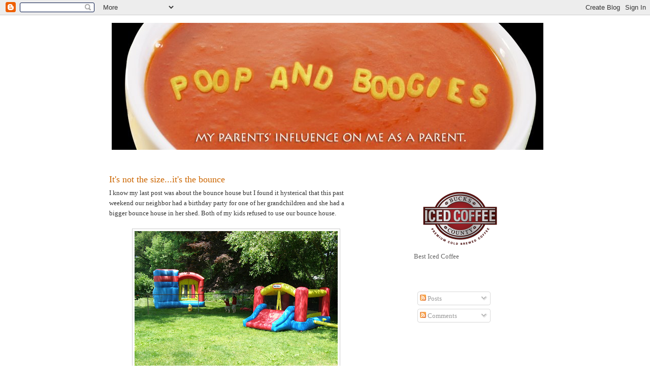

--- FILE ---
content_type: text/html; charset=UTF-8
request_url: https://poopandboogies.blogspot.com/2008/06/its-not-sizeits-bounce.html?showComment=1213018920000
body_size: 14825
content:
<!DOCTYPE html>
<html dir='ltr' xmlns='http://www.w3.org/1999/xhtml' xmlns:b='http://www.google.com/2005/gml/b' xmlns:data='http://www.google.com/2005/gml/data' xmlns:expr='http://www.google.com/2005/gml/expr'>
<head>
<link href='https://www.blogger.com/static/v1/widgets/2944754296-widget_css_bundle.css' rel='stylesheet' type='text/css'/>
<meta content='text/html; charset=UTF-8' http-equiv='Content-Type'/>
<meta content='blogger' name='generator'/>
<link href='https://poopandboogies.blogspot.com/favicon.ico' rel='icon' type='image/x-icon'/>
<link href='http://poopandboogies.blogspot.com/2008/06/its-not-sizeits-bounce.html' rel='canonical'/>
<link rel="alternate" type="application/atom+xml" title="Poop and Boogies - Atom" href="https://poopandboogies.blogspot.com/feeds/posts/default" />
<link rel="alternate" type="application/rss+xml" title="Poop and Boogies - RSS" href="https://poopandboogies.blogspot.com/feeds/posts/default?alt=rss" />
<link rel="service.post" type="application/atom+xml" title="Poop and Boogies - Atom" href="https://www.blogger.com/feeds/10922754/posts/default" />

<link rel="alternate" type="application/atom+xml" title="Poop and Boogies - Atom" href="https://poopandboogies.blogspot.com/feeds/8570560568294346656/comments/default" />
<!--Can't find substitution for tag [blog.ieCssRetrofitLinks]-->
<link href='https://blogger.googleusercontent.com/img/b/R29vZ2xl/AVvXsEhUGXxmwbFN4Ci1UVlrbhK4YqYY-5YQA3Nt7cuiQ3hF1kgzFHHyUPq5peNUK9kt-Qi4_COELWvgeNrDRMBMF2MgnANAlW-pbE5WR_VCKH4HDlTFPEt9PDisxcLONQf2q5V2qi1X/s400/Neighbor+bounce.jpg' rel='image_src'/>
<meta content='http://poopandboogies.blogspot.com/2008/06/its-not-sizeits-bounce.html' property='og:url'/>
<meta content='It&#39;s not the size...it&#39;s the bounce' property='og:title'/>
<meta content='I know my last post was about the bounce house but I found it hysterical that this past weekend our neighbor had a birthday party for one of...' property='og:description'/>
<meta content='https://blogger.googleusercontent.com/img/b/R29vZ2xl/AVvXsEhUGXxmwbFN4Ci1UVlrbhK4YqYY-5YQA3Nt7cuiQ3hF1kgzFHHyUPq5peNUK9kt-Qi4_COELWvgeNrDRMBMF2MgnANAlW-pbE5WR_VCKH4HDlTFPEt9PDisxcLONQf2q5V2qi1X/w1200-h630-p-k-no-nu/Neighbor+bounce.jpg' property='og:image'/>
<title>Poop and Boogies: It's not the size...it's the bounce</title>
<style id='page-skin-1' type='text/css'><!--
/*
-----------------------------------------------
Blogger Template Style
Name:     Minima
Designer: Douglas Bowman
URL:      www.stopdesign.com
Date:     26 Feb 2004
Updated by: Blogger Team
----------------------------------------------- */
/* Variable definitions
====================
<Variable name="bgcolor" description="Page Background Color"
type="color" default="#fff">
<Variable name="textcolor" description="Text Color"
type="color" default="#333">
<Variable name="linkcolor" description="Link Color"
type="color" default="#58a">
<Variable name="pagetitlecolor" description="Blog Title Color"
type="color" default="#666">
<Variable name="descriptioncolor" description="Blog Description Color"
type="color" default="#999">
<Variable name="titlecolor" description="Post Title Color"
type="color" default="#c60">
<Variable name="bordercolor" description="Border Color"
type="color" default="#ccc">
<Variable name="sidebarcolor" description="Sidebar Title Color"
type="color" default="#999">
<Variable name="sidebartextcolor" description="Sidebar Text Color"
type="color" default="#666">
<Variable name="visitedlinkcolor" description="Visited Link Color"
type="color" default="#999">
<Variable name="bodyfont" description="Text Font"
type="font" default="normal normal 100% Georgia, Serif">
<Variable name="headerfont" description="Sidebar Title Font"
type="font"
default="normal normal 78% 'Trebuchet MS',Trebuchet,Arial,Verdana,Sans-serif">
<Variable name="pagetitlefont" description="Blog Title Font"
type="font"
default="normal normal 200% Georgia, Serif">
<Variable name="descriptionfont" description="Blog Description Font"
type="font"
default="normal normal 78% 'Trebuchet MS', Trebuchet, Arial, Verdana, Sans-serif">
<Variable name="postfooterfont" description="Post Footer Font"
type="font"
default="normal normal 78% 'Trebuchet MS', Trebuchet, Arial, Verdana, Sans-serif">
<Variable name="startSide" description="Side where text starts in blog language"
type="automatic" default="left">
<Variable name="endSide" description="Side where text ends in blog language"
type="automatic" default="right">
*/
/* Use this with templates/template-twocol.html */
body {
background:#ffffff;
margin:0;
color:#333333;
font:x-small Georgia Serif;
font-size/* */:/**/small;
font-size: /**/small;
text-align: center;
}
a:link {
color:#cc6600;
text-decoration:none;
}
a:visited {
color:#999999;
text-decoration:none;
}
a:hover {
color:#cc6600;
text-decoration:underline;
}
a img {
border-width:0;
}
/* Header
-----------------------------------------------
*/
#header-wrapper {
width:850px;
margin:0 auto 10px;
border:0px solid #cccccc;
}
#header-inner {
background-position: center;
margin-left: auto;
margin-right: auto;
}
#header {
margin: 5px;
border: 0px solid #cccccc;
text-align: center;
color:#666666;
}
#header h1 {
margin:5px 5px 0;
padding:15px 20px .25em;
line-height:1.2em;
text-transform:uppercase;
letter-spacing:.2em;
font: normal normal 200% Georgia, Serif;
}
#header a {
color:#666666;
text-decoration:none;
}
#header a:hover {
color:#666666;
}
#header .description {
margin:0 5px 5px;
padding:0 20px 15px;
max-width:700px;
text-transform:uppercase;
letter-spacing:.2em;
line-height: 1.4em;
font: normal normal 78% 'Trebuchet MS', Trebuchet, Arial, Verdana, Sans-serif;
color: #999999;
}
#header img {
margin-left: auto;
margin-right: auto;
}
/* Outer-Wrapper
----------------------------------------------- */
#outer-wrapper {
width: 850px;
margin:0 auto;
padding:10px;
text-align:left;
font: normal normal 100% Georgia, Serif;
}
#main-wrapper {
width: 500px;
float: left;
word-wrap: break-word; /* fix for long text breaking sidebar float in IE */
overflow: hidden;     /* fix for long non-text content breaking IE sidebar float */
}
#sidebar-wrapper {
width: 250px;
float: right;
word-wrap: break-word; /* fix for long text breaking sidebar float in IE */
overflow: hidden;      /* fix for long non-text content breaking IE sidebar float */
}
/* Headings
----------------------------------------------- */
h2 {
margin:1.5em 0 .75em;
font:normal normal 78% 'Trebuchet MS',Trebuchet,Arial,Verdana,Sans-serif;
line-height: 1.4em;
text-transform:uppercase;
letter-spacing:.2em;
color:#ffffff;
}
/* Posts
-----------------------------------------------
*/
h2.date-header {
margin:1.5em 0 .5em;
}
.post {
margin:.5em 0 1.5em;
border-bottom:1px dotted #cccccc;
padding-bottom:1.5em;
}
.post h3 {
margin:.25em 0 0;
padding:0 0 4px;
font-size:140%;
font-weight:normal;
line-height:1.4em;
color:#cc6600;
}
.post h3 a, .post h3 a:visited, .post h3 strong {
display:block;
text-decoration:none;
color:#cc6600;
font-weight:normal;
}
.post h3 strong, .post h3 a:hover {
color:#333333;
}
.post-body {
margin:0 0 .75em;
line-height:1.6em;
}
.post-body blockquote {
line-height:1.3em;
}
.post-footer {
margin: .75em 0;
color:#cc6600;
text-transform:uppercase;
letter-spacing:.1em;
font: normal normal 78% 'Trebuchet MS', Trebuchet, Arial, Verdana, Sans-serif;
line-height: 1.4em;
}
.comment-link {
margin-left:.6em;
}
.post img {
padding:4px;
border:1px solid #cccccc;
}
.post blockquote {
margin:1em 20px;
}
.post blockquote p {
margin:.75em 0;
}
/* Comments
----------------------------------------------- */
#comments h4 {
margin:1em 0;
font-weight: bold;
line-height: 1.4em;
text-transform:uppercase;
letter-spacing:.2em;
color: #ffffff;
}
#comments-block {
margin:1em 0 1.5em;
line-height:1.6em;
}
#comments-block .comment-author {
margin:.5em 0;
}
#comments-block .comment-body {
margin:.25em 0 0;
}
#comments-block .comment-footer {
margin:-.25em 0 2em;
line-height: 1.4em;
text-transform:uppercase;
letter-spacing:.1em;
}
#comments-block .comment-body p {
margin:0 0 .75em;
}
.deleted-comment {
font-style:italic;
color:gray;
}
#blog-pager-newer-link {
float: left;
}
#blog-pager-older-link {
float: right;
}
#blog-pager {
text-align: center;
}
.feed-links {
clear: both;
line-height: 2.5em;
}
/* Sidebar Content
----------------------------------------------- */
.sidebar {
color: #666666;
line-height: 1.5em;
}
.sidebar ul {
list-style:none;
margin:0 0 0;
padding:0 0 0;
}
.sidebar li {
margin:0;
padding-top:0;
padding-right:0;
padding-bottom:.25em;
padding-left:15px;
text-indent:-15px;
line-height:1.5em;
}
.sidebar .widget, .main .widget {
border-bottom:0px dotted #cccccc;
margin:0 0 1.5em;
padding:0 0 1.5em;
}
.main .Blog {
border-bottom-width: 0;
}
/* Profile
----------------------------------------------- */
.profile-img {
float: left;
margin-top: 0;
margin-right: 5px;
margin-bottom: 5px;
margin-left: 0;
padding: 4px;
border: 1px solid #cccccc;
}
.profile-data {
margin:0;
text-transform:uppercase;
letter-spacing:.1em;
font: normal normal 78% 'Trebuchet MS', Trebuchet, Arial, Verdana, Sans-serif;
color: #ffffff;
font-weight: bold;
line-height: 1.6em;
}
.profile-datablock {
margin:.5em 0 .5em;
}
.profile-textblock {
margin: 0.5em 0;
line-height: 1.6em;
}
.profile-link {
font: normal normal 78% 'Trebuchet MS', Trebuchet, Arial, Verdana, Sans-serif;
text-transform: uppercase;
letter-spacing: .1em;
}
/* Footer
----------------------------------------------- */
#footer {
width:660px;
clear:both;
margin:0 auto;
padding-top:15px;
line-height: 1.6em;
text-transform:uppercase;
letter-spacing:.1em;
text-align: center;
}

--></style>
<link href='https://www.blogger.com/dyn-css/authorization.css?targetBlogID=10922754&amp;zx=7686873d-3f9a-4933-b646-95d36fc20b26' media='none' onload='if(media!=&#39;all&#39;)media=&#39;all&#39;' rel='stylesheet'/><noscript><link href='https://www.blogger.com/dyn-css/authorization.css?targetBlogID=10922754&amp;zx=7686873d-3f9a-4933-b646-95d36fc20b26' rel='stylesheet'/></noscript>
<meta name='google-adsense-platform-account' content='ca-host-pub-1556223355139109'/>
<meta name='google-adsense-platform-domain' content='blogspot.com'/>

<!-- data-ad-client=pub-9695307681053458 -->

</head>
<body>
<div class='navbar section' id='navbar'><div class='widget Navbar' data-version='1' id='Navbar1'><script type="text/javascript">
    function setAttributeOnload(object, attribute, val) {
      if(window.addEventListener) {
        window.addEventListener('load',
          function(){ object[attribute] = val; }, false);
      } else {
        window.attachEvent('onload', function(){ object[attribute] = val; });
      }
    }
  </script>
<div id="navbar-iframe-container"></div>
<script type="text/javascript" src="https://apis.google.com/js/platform.js"></script>
<script type="text/javascript">
      gapi.load("gapi.iframes:gapi.iframes.style.bubble", function() {
        if (gapi.iframes && gapi.iframes.getContext) {
          gapi.iframes.getContext().openChild({
              url: 'https://www.blogger.com/navbar/10922754?po\x3d8570560568294346656\x26origin\x3dhttps://poopandboogies.blogspot.com',
              where: document.getElementById("navbar-iframe-container"),
              id: "navbar-iframe"
          });
        }
      });
    </script><script type="text/javascript">
(function() {
var script = document.createElement('script');
script.type = 'text/javascript';
script.src = '//pagead2.googlesyndication.com/pagead/js/google_top_exp.js';
var head = document.getElementsByTagName('head')[0];
if (head) {
head.appendChild(script);
}})();
</script>
</div></div>
<div id='outer-wrapper'><div id='wrap2'>
<!-- skip links for text browsers -->
<span id='skiplinks' style='display:none;'>
<a href='#main'>skip to main </a> |
      <a href='#sidebar'>skip to sidebar</a>
</span>
<div id='header-wrapper'>
<div class='header section' id='header'><div class='widget Header' data-version='1' id='Header1'>
<div id='header-inner'>
<a href='https://poopandboogies.blogspot.com/' style='display: block'>
<img alt='Poop and Boogies' height='250px; ' id='Header1_headerimg' src='https://blogger.googleusercontent.com/img/b/R29vZ2xl/AVvXsEi_rC3TnUYt4dY4hvCaC6zyrDQbXpcZoeyHWDTRQOX6jPzDY_UYBiXicwWyY48kmtoC8T_JRm7wIzm4xbVFi5DmC63HSJUQsQwBAU0Nj7e540p0hML9DfxjD6j8dATJ-5um5Z8l/s1600-r/PoopandBoogies.jpg' style='display: block' width='850px; '/>
</a>
</div>
</div></div>
</div>
<div id='content-wrapper'>
<div id='crosscol-wrapper' style='text-align:center'>
<div class='crosscol no-items section' id='crosscol'></div>
</div>
<div id='main-wrapper'>
<div class='main section' id='main'><div class='widget Blog' data-version='1' id='Blog1'>
<div class='blog-posts hfeed'>

          <div class="date-outer">
        
<h2 class='date-header'><span>Sunday, June 08, 2008</span></h2>

          <div class="date-posts">
        
<div class='post-outer'>
<div class='post hentry'>
<a name='8570560568294346656'></a>
<h3 class='post-title entry-title'>
<a href='https://poopandboogies.blogspot.com/2008/06/its-not-sizeits-bounce.html'>It's not the size...it's the bounce</a>
</h3>
<div class='post-header-line-1'></div>
<div class='post-body entry-content'>
I know my last post was about the bounce house but I found it hysterical that this past weekend our neighbor had a birthday party for one of her grandchildren and she had a bigger bounce house in her shed. Both of my kids refused to use our bounce house.<br /><br /><a href="https://blogger.googleusercontent.com/img/b/R29vZ2xl/AVvXsEhUGXxmwbFN4Ci1UVlrbhK4YqYY-5YQA3Nt7cuiQ3hF1kgzFHHyUPq5peNUK9kt-Qi4_COELWvgeNrDRMBMF2MgnANAlW-pbE5WR_VCKH4HDlTFPEt9PDisxcLONQf2q5V2qi1X/s1600-h/Neighbor+bounce.jpg"><img alt="" border="0" id="BLOGGER_PHOTO_ID_5209618863483992434" src="https://blogger.googleusercontent.com/img/b/R29vZ2xl/AVvXsEhUGXxmwbFN4Ci1UVlrbhK4YqYY-5YQA3Nt7cuiQ3hF1kgzFHHyUPq5peNUK9kt-Qi4_COELWvgeNrDRMBMF2MgnANAlW-pbE5WR_VCKH4HDlTFPEt9PDisxcLONQf2q5V2qi1X/s400/Neighbor+bounce.jpg" style="DISPLAY: block; MARGIN: 0px auto 10px; CURSOR: hand; TEXT-ALIGN: center" /></a> They stood at the fence all weekend and coveted our neighbor's things.<br /><a href="https://blogger.googleusercontent.com/img/b/R29vZ2xl/AVvXsEhSrAC6aHQb8cePED85AZ_sVb2XKW96xM3LGS2zqvbZgIUihv4PzitrMEuFxqcCv74oP1F_0fZD9_EM8B7PPyk0NcXjgR37Wb3aApsGeJZiU_dJfKXaCKeehA1teoIwqghk6Qxd/s1600-h/Neighbor+bounce+2.jpg"><img alt="" border="0" id="BLOGGER_PHOTO_ID_5209618894900004050" src="https://blogger.googleusercontent.com/img/b/R29vZ2xl/AVvXsEhSrAC6aHQb8cePED85AZ_sVb2XKW96xM3LGS2zqvbZgIUihv4PzitrMEuFxqcCv74oP1F_0fZD9_EM8B7PPyk0NcXjgR37Wb3aApsGeJZiU_dJfKXaCKeehA1teoIwqghk6Qxd/s400/Neighbor+bounce+2.jpg" style="DISPLAY: block; MARGIN: 0px auto 10px; CURSOR: hand; TEXT-ALIGN: center" /></a><br />Apparently size does matter.
<div style='clear: both;'></div>
</div>
<div class='post-footer'>
<div class='post-footer-line post-footer-line-1'><span class='post-author vcard'>
Posted byWilliam Meakim aka
<span class='fn'>WILLIAM</span>
</span>
<span class='post-timestamp'>
at
<a class='timestamp-link' href='https://poopandboogies.blogspot.com/2008/06/its-not-sizeits-bounce.html' rel='bookmark' title='permanent link'><abbr class='published' title='2008-06-08T16:48:00-04:00'>6/08/2008 04:48:00 PM</abbr></a>
</span>
<span class='post-comment-link'>
</span>
<span class='post-icons'>
<span class='item-action'>
<a href='https://www.blogger.com/email-post/10922754/8570560568294346656' title='Email Post'>
<img alt="" class="icon-action" height="13" src="//www.blogger.com/img/icon18_email.gif" width="18">
</a>
</span>
<span class='item-control blog-admin pid-1253237398'>
<a href='https://www.blogger.com/post-edit.g?blogID=10922754&postID=8570560568294346656&from=pencil' title='Edit Post'>
<img alt='' class='icon-action' height='18' src='https://resources.blogblog.com/img/icon18_edit_allbkg.gif' width='18'/>
</a>
</span>
</span>
</div>
<div class='post-footer-line post-footer-line-2'><span class='post-labels'>
</span>
</div>
<div class='post-footer-line post-footer-line-3'></div>
</div>
</div>
<div class='comments' id='comments'>
<a name='comments'></a>
<h4>17 comments:</h4>
<div id='Blog1_comments-block-wrapper'>
<dl class='avatar-comment-indent' id='comments-block'>
<dt class='comment-author ' id='c9125429354408042789'>
<a name='c9125429354408042789'></a>
<div class="avatar-image-container avatar-stock"><span dir="ltr"><img src="//resources.blogblog.com/img/blank.gif" width="35" height="35" alt="" title="Anonymous">

</span></div>
Anonymous
said...
</dt>
<dd class='comment-body' id='Blog1_cmt-9125429354408042789'>
<p>
Too funny.  I guess the grass is greener....er,....the bouncy is bigger on the other side of the fence.<BR/><BR/>Because honestly, both your lawns look super green. Does Lawn Whisperer approve?
</p>
</dd>
<dd class='comment-footer'>
<span class='comment-timestamp'>
<a href='https://poopandboogies.blogspot.com/2008/06/its-not-sizeits-bounce.html?showComment=1212960420000#c9125429354408042789' title='comment permalink'>
5:27 PM
</a>
<span class='item-control blog-admin pid-1206003497'>
<a class='comment-delete' href='https://www.blogger.com/comment/delete/10922754/9125429354408042789' title='Delete Comment'>
<img src='https://resources.blogblog.com/img/icon_delete13.gif'/>
</a>
</span>
</span>
</dd>
<dt class='comment-author ' id='c3324366646994746480'>
<a name='c3324366646994746480'></a>
<div class="avatar-image-container avatar-stock"><span dir="ltr"><img src="//resources.blogblog.com/img/blank.gif" width="35" height="35" alt="" title="Anonymous">

</span></div>
Anonymous
said...
</dt>
<dd class='comment-body' id='Blog1_cmt-3324366646994746480'>
<p>
Bounce House Envy. Who knew?
</p>
</dd>
<dd class='comment-footer'>
<span class='comment-timestamp'>
<a href='https://poopandboogies.blogspot.com/2008/06/its-not-sizeits-bounce.html?showComment=1212960660000#c3324366646994746480' title='comment permalink'>
5:31 PM
</a>
<span class='item-control blog-admin pid-1206003497'>
<a class='comment-delete' href='https://www.blogger.com/comment/delete/10922754/3324366646994746480' title='Delete Comment'>
<img src='https://resources.blogblog.com/img/icon_delete13.gif'/>
</a>
</span>
</span>
</dd>
<dt class='comment-author ' id='c1513264398797127441'>
<a name='c1513264398797127441'></a>
<div class="avatar-image-container vcard"><span dir="ltr"><a href="https://www.blogger.com/profile/01468967573202811526" target="" rel="nofollow" onclick="" class="avatar-hovercard" id="av-1513264398797127441-01468967573202811526"><img src="https://resources.blogblog.com/img/blank.gif" width="35" height="35" class="delayLoad" style="display: none;" longdesc="//blogger.googleusercontent.com/img/b/R29vZ2xl/AVvXsEjX1wGukX2EilIw-K0_Q_CfoXhDDlESx6pZmRkwblt4Abcdu4D9i6pSSrIqDeQcehkuEmC4dIIGCIaap6-1F8lnvm-_swls5jDJojChYICudK-Mn52Pj_OScWO9sGrS7iU/s45-c/DarinLinkedIn.jpg" alt="" title="JP">

<noscript><img src="//blogger.googleusercontent.com/img/b/R29vZ2xl/AVvXsEjX1wGukX2EilIw-K0_Q_CfoXhDDlESx6pZmRkwblt4Abcdu4D9i6pSSrIqDeQcehkuEmC4dIIGCIaap6-1F8lnvm-_swls5jDJojChYICudK-Mn52Pj_OScWO9sGrS7iU/s45-c/DarinLinkedIn.jpg" width="35" height="35" class="photo" alt=""></noscript></a></span></div>
<a href='https://www.blogger.com/profile/01468967573202811526' rel='nofollow'>JP</a>
said...
</dt>
<dd class='comment-body' id='Blog1_cmt-1513264398797127441'>
<p>
It's totally male genetics.  They know that size does matter...
</p>
</dd>
<dd class='comment-footer'>
<span class='comment-timestamp'>
<a href='https://poopandboogies.blogspot.com/2008/06/its-not-sizeits-bounce.html?showComment=1212962220000#c1513264398797127441' title='comment permalink'>
5:57 PM
</a>
<span class='item-control blog-admin pid-1155265922'>
<a class='comment-delete' href='https://www.blogger.com/comment/delete/10922754/1513264398797127441' title='Delete Comment'>
<img src='https://resources.blogblog.com/img/icon_delete13.gif'/>
</a>
</span>
</span>
</dd>
<dt class='comment-author ' id='c601260037587327352'>
<a name='c601260037587327352'></a>
<div class="avatar-image-container avatar-stock"><span dir="ltr"><img src="//resources.blogblog.com/img/blank.gif" width="35" height="35" alt="" title="Anonymous">

</span></div>
Anonymous
said...
</dt>
<dd class='comment-body' id='Blog1_cmt-601260037587327352'>
<p>
This cracks me up.  I'm thankful I don't know what sort of goodies my neighbor has over there.
</p>
</dd>
<dd class='comment-footer'>
<span class='comment-timestamp'>
<a href='https://poopandboogies.blogspot.com/2008/06/its-not-sizeits-bounce.html?showComment=1212972840000#c601260037587327352' title='comment permalink'>
8:54 PM
</a>
<span class='item-control blog-admin pid-1206003497'>
<a class='comment-delete' href='https://www.blogger.com/comment/delete/10922754/601260037587327352' title='Delete Comment'>
<img src='https://resources.blogblog.com/img/icon_delete13.gif'/>
</a>
</span>
</span>
</dd>
<dt class='comment-author ' id='c879726244942202126'>
<a name='c879726244942202126'></a>
<div class="avatar-image-container vcard"><span dir="ltr"><a href="https://www.blogger.com/profile/10546710584372716343" target="" rel="nofollow" onclick="" class="avatar-hovercard" id="av-879726244942202126-10546710584372716343"><img src="https://resources.blogblog.com/img/blank.gif" width="35" height="35" class="delayLoad" style="display: none;" longdesc="//blogger.googleusercontent.com/img/b/R29vZ2xl/AVvXsEhLJRK0klckxMgPT045kTFfe3xWGVX2BdIboxVPbk68mp52GyukTGVHDVEApyV5V7Uv4O6wvlNC2jOjuNZHAb6tYE5Lx6MMTJi4sgutHfL_SCRtM1C24WFktCNc65Fobw/s45-c/st_eds_crown.jpg" alt="" title="April">

<noscript><img src="//blogger.googleusercontent.com/img/b/R29vZ2xl/AVvXsEhLJRK0klckxMgPT045kTFfe3xWGVX2BdIboxVPbk68mp52GyukTGVHDVEApyV5V7Uv4O6wvlNC2jOjuNZHAb6tYE5Lx6MMTJi4sgutHfL_SCRtM1C24WFktCNc65Fobw/s45-c/st_eds_crown.jpg" width="35" height="35" class="photo" alt=""></noscript></a></span></div>
<a href='https://www.blogger.com/profile/10546710584372716343' rel='nofollow'>April</a>
said...
</dt>
<dd class='comment-body' id='Blog1_cmt-879726244942202126'>
<p>
That was so funny! We don't have that problem because we have block fences. But then again none of us know are neighbors and are always shocked when they are arrested for running a prostitution ring or meth lab or drop house. "We had no idea! They seemed like nice normal people." The pros and cons of privacy I guess.
</p>
</dd>
<dd class='comment-footer'>
<span class='comment-timestamp'>
<a href='https://poopandboogies.blogspot.com/2008/06/its-not-sizeits-bounce.html?showComment=1212978240000#c879726244942202126' title='comment permalink'>
10:24 PM
</a>
<span class='item-control blog-admin pid-1104986129'>
<a class='comment-delete' href='https://www.blogger.com/comment/delete/10922754/879726244942202126' title='Delete Comment'>
<img src='https://resources.blogblog.com/img/icon_delete13.gif'/>
</a>
</span>
</span>
</dd>
<dt class='comment-author ' id='c4535174039656157732'>
<a name='c4535174039656157732'></a>
<div class="avatar-image-container avatar-stock"><span dir="ltr"><img src="//resources.blogblog.com/img/blank.gif" width="35" height="35" alt="" title="Anonymous">

</span></div>
Anonymous
said...
</dt>
<dd class='comment-body' id='Blog1_cmt-4535174039656157732'>
<p>
you = cracks me up.  <I>"coveted our neighbors' things."</I>  <B>ha!</B>  but, the real questions are, did they steal thy neighbors' things?  did they commit adultery against thine own jumpy thing?  <BR/><BR/>;)
</p>
</dd>
<dd class='comment-footer'>
<span class='comment-timestamp'>
<a href='https://poopandboogies.blogspot.com/2008/06/its-not-sizeits-bounce.html?showComment=1212979800000#c4535174039656157732' title='comment permalink'>
10:50 PM
</a>
<span class='item-control blog-admin pid-1206003497'>
<a class='comment-delete' href='https://www.blogger.com/comment/delete/10922754/4535174039656157732' title='Delete Comment'>
<img src='https://resources.blogblog.com/img/icon_delete13.gif'/>
</a>
</span>
</span>
</dd>
<dt class='comment-author ' id='c1946438700208844304'>
<a name='c1946438700208844304'></a>
<div class="avatar-image-container vcard"><span dir="ltr"><a href="https://www.blogger.com/profile/01827218552901306334" target="" rel="nofollow" onclick="" class="avatar-hovercard" id="av-1946438700208844304-01827218552901306334"><img src="https://resources.blogblog.com/img/blank.gif" width="35" height="35" class="delayLoad" style="display: none;" longdesc="//3.bp.blogspot.com/_PZhbVogn3uo/SatkEdCsdiI/AAAAAAAAAR0/Ozm01S6yGxM/S45-s35/june05013.5.jpg" alt="" title="eclectic">

<noscript><img src="//3.bp.blogspot.com/_PZhbVogn3uo/SatkEdCsdiI/AAAAAAAAAR0/Ozm01S6yGxM/S45-s35/june05013.5.jpg" width="35" height="35" class="photo" alt=""></noscript></a></span></div>
<a href='https://www.blogger.com/profile/01827218552901306334' rel='nofollow'>eclectic</a>
said...
</dt>
<dd class='comment-body' id='Blog1_cmt-1946438700208844304'>
<p>
A bounce in the hand is worth two bounces in the bush, or something.  Nevermind, this comment is definitely going down the wrong path, especially since they're boys. . .
</p>
</dd>
<dd class='comment-footer'>
<span class='comment-timestamp'>
<a href='https://poopandboogies.blogspot.com/2008/06/its-not-sizeits-bounce.html?showComment=1212982380000#c1946438700208844304' title='comment permalink'>
11:33 PM
</a>
<span class='item-control blog-admin pid-1183934653'>
<a class='comment-delete' href='https://www.blogger.com/comment/delete/10922754/1946438700208844304' title='Delete Comment'>
<img src='https://resources.blogblog.com/img/icon_delete13.gif'/>
</a>
</span>
</span>
</dd>
<dt class='comment-author ' id='c8529635928362871815'>
<a name='c8529635928362871815'></a>
<div class="avatar-image-container avatar-stock"><span dir="ltr"><a href="https://www.blogger.com/profile/01573900907169057680" target="" rel="nofollow" onclick="" class="avatar-hovercard" id="av-8529635928362871815-01573900907169057680"><img src="//www.blogger.com/img/blogger_logo_round_35.png" width="35" height="35" alt="" title="Unknown">

</a></span></div>
<a href='https://www.blogger.com/profile/01573900907169057680' rel='nofollow'>Unknown</a>
said...
</dt>
<dd class='comment-body' id='Blog1_cmt-8529635928362871815'>
<p>
That's what she said.  <BR/><BR/>Oh yeah, and Happy Birthday!!
</p>
</dd>
<dd class='comment-footer'>
<span class='comment-timestamp'>
<a href='https://poopandboogies.blogspot.com/2008/06/its-not-sizeits-bounce.html?showComment=1213012980000#c8529635928362871815' title='comment permalink'>
8:03 AM
</a>
<span class='item-control blog-admin pid-402564193'>
<a class='comment-delete' href='https://www.blogger.com/comment/delete/10922754/8529635928362871815' title='Delete Comment'>
<img src='https://resources.blogblog.com/img/icon_delete13.gif'/>
</a>
</span>
</span>
</dd>
<dt class='comment-author ' id='c8945968977149696090'>
<a name='c8945968977149696090'></a>
<div class="avatar-image-container avatar-stock"><span dir="ltr"><a href="https://www.blogger.com/profile/01015442439562633822" target="" rel="nofollow" onclick="" class="avatar-hovercard" id="av-8945968977149696090-01015442439562633822"><img src="//www.blogger.com/img/blogger_logo_round_35.png" width="35" height="35" alt="" title="Unknown">

</a></span></div>
<a href='https://www.blogger.com/profile/01015442439562633822' rel='nofollow'>Unknown</a>
said...
</dt>
<dd class='comment-body' id='Blog1_cmt-8945968977149696090'>
<p>
oh man... your poor kids. You guys are SO mean...  ;)
</p>
</dd>
<dd class='comment-footer'>
<span class='comment-timestamp'>
<a href='https://poopandboogies.blogspot.com/2008/06/its-not-sizeits-bounce.html?showComment=1213018920000#c8945968977149696090' title='comment permalink'>
9:42 AM
</a>
<span class='item-control blog-admin pid-139785360'>
<a class='comment-delete' href='https://www.blogger.com/comment/delete/10922754/8945968977149696090' title='Delete Comment'>
<img src='https://resources.blogblog.com/img/icon_delete13.gif'/>
</a>
</span>
</span>
</dd>
<dt class='comment-author ' id='c8379322347368515377'>
<a name='c8379322347368515377'></a>
<div class="avatar-image-container vcard"><span dir="ltr"><a href="https://www.blogger.com/profile/14027399109183646256" target="" rel="nofollow" onclick="" class="avatar-hovercard" id="av-8379322347368515377-14027399109183646256"><img src="https://resources.blogblog.com/img/blank.gif" width="35" height="35" class="delayLoad" style="display: none;" longdesc="//4.bp.blogspot.com/_V905FeAUbYA/Saxg98JCpfI/AAAAAAAAAnM/xaaPsAWk3EU/S45-s35/Photo%2B292.jpg" alt="" title="Ern">

<noscript><img src="//4.bp.blogspot.com/_V905FeAUbYA/Saxg98JCpfI/AAAAAAAAAnM/xaaPsAWk3EU/S45-s35/Photo%2B292.jpg" width="35" height="35" class="photo" alt=""></noscript></a></span></div>
<a href='https://www.blogger.com/profile/14027399109183646256' rel='nofollow'>Ern</a>
said...
</dt>
<dd class='comment-body' id='Blog1_cmt-8379322347368515377'>
<p>
Hahahaha!  At least their ears will be safe now, eh?
</p>
</dd>
<dd class='comment-footer'>
<span class='comment-timestamp'>
<a href='https://poopandboogies.blogspot.com/2008/06/its-not-sizeits-bounce.html?showComment=1213031040000#c8379322347368515377' title='comment permalink'>
1:04 PM
</a>
<span class='item-control blog-admin pid-1696993895'>
<a class='comment-delete' href='https://www.blogger.com/comment/delete/10922754/8379322347368515377' title='Delete Comment'>
<img src='https://resources.blogblog.com/img/icon_delete13.gif'/>
</a>
</span>
</span>
</dd>
<dt class='comment-author ' id='c8700488857929253656'>
<a name='c8700488857929253656'></a>
<div class="avatar-image-container vcard"><span dir="ltr"><a href="https://www.blogger.com/profile/11014088685507756473" target="" rel="nofollow" onclick="" class="avatar-hovercard" id="av-8700488857929253656-11014088685507756473"><img src="https://resources.blogblog.com/img/blank.gif" width="35" height="35" class="delayLoad" style="display: none;" longdesc="//3.bp.blogspot.com/_umsUqR8d88Q/Saps5K9uDkI/AAAAAAAAArs/6mWFL_X4Mm0/S45-s35/BlogAvatar.jpg" alt="" title="Lowa">

<noscript><img src="//3.bp.blogspot.com/_umsUqR8d88Q/Saps5K9uDkI/AAAAAAAAArs/6mWFL_X4Mm0/S45-s35/BlogAvatar.jpg" width="35" height="35" class="photo" alt=""></noscript></a></span></div>
<a href='https://www.blogger.com/profile/11014088685507756473' rel='nofollow'>Lowa</a>
said...
</dt>
<dd class='comment-body' id='Blog1_cmt-8700488857929253656'>
<p>
That is hilarious! LOL<BR/><BR/>Wow, you guys have an awesome yard! I wish our's was that big. And FLAT! Our's (front and back) is all tiered and stupid. What we get for buying a house built into a hill with an ocean view I guess, eh??<BR/><BR/>GO SEE KUNG FU PANDA!
</p>
</dd>
<dd class='comment-footer'>
<span class='comment-timestamp'>
<a href='https://poopandboogies.blogspot.com/2008/06/its-not-sizeits-bounce.html?showComment=1213034340000#c8700488857929253656' title='comment permalink'>
1:59 PM
</a>
<span class='item-control blog-admin pid-689037404'>
<a class='comment-delete' href='https://www.blogger.com/comment/delete/10922754/8700488857929253656' title='Delete Comment'>
<img src='https://resources.blogblog.com/img/icon_delete13.gif'/>
</a>
</span>
</span>
</dd>
<dt class='comment-author ' id='c3818005271269554961'>
<a name='c3818005271269554961'></a>
<div class="avatar-image-container avatar-stock"><span dir="ltr"><a href="https://www.blogger.com/profile/16954368486795800412" target="" rel="nofollow" onclick="" class="avatar-hovercard" id="av-3818005271269554961-16954368486795800412"><img src="//www.blogger.com/img/blogger_logo_round_35.png" width="35" height="35" alt="" title="The Maid">

</a></span></div>
<a href='https://www.blogger.com/profile/16954368486795800412' rel='nofollow'>The Maid</a>
said...
</dt>
<dd class='comment-body' id='Blog1_cmt-3818005271269554961'>
<p>
We would have a bounce house too if there weren't a weight limit.<BR/><BR/>Darn scales.<BR/><BR/>Same reason we don't have a trampoline...7 kids fighting to get on it....it would just sag and there would be the end of the fun.<BR/><BR/>The Maid
</p>
</dd>
<dd class='comment-footer'>
<span class='comment-timestamp'>
<a href='https://poopandboogies.blogspot.com/2008/06/its-not-sizeits-bounce.html?showComment=1213040100000#c3818005271269554961' title='comment permalink'>
3:35 PM
</a>
<span class='item-control blog-admin pid-473891690'>
<a class='comment-delete' href='https://www.blogger.com/comment/delete/10922754/3818005271269554961' title='Delete Comment'>
<img src='https://resources.blogblog.com/img/icon_delete13.gif'/>
</a>
</span>
</span>
</dd>
<dt class='comment-author ' id='c3562942445316978499'>
<a name='c3562942445316978499'></a>
<div class="avatar-image-container avatar-stock"><span dir="ltr"><img src="//resources.blogblog.com/img/blank.gif" width="35" height="35" alt="" title="Anonymous">

</span></div>
Anonymous
said...
</dt>
<dd class='comment-body' id='Blog1_cmt-3562942445316978499'>
<p>
Injuries.  Jealousy. Disappointment. I love the world of children's toys.    Get them a couple black market big wheels with the illegal spinout break and they'll forget all about bouncy houses.
</p>
</dd>
<dd class='comment-footer'>
<span class='comment-timestamp'>
<a href='https://poopandboogies.blogspot.com/2008/06/its-not-sizeits-bounce.html?showComment=1213043640000#c3562942445316978499' title='comment permalink'>
4:34 PM
</a>
<span class='item-control blog-admin pid-1206003497'>
<a class='comment-delete' href='https://www.blogger.com/comment/delete/10922754/3562942445316978499' title='Delete Comment'>
<img src='https://resources.blogblog.com/img/icon_delete13.gif'/>
</a>
</span>
</span>
</dd>
<dt class='comment-author ' id='c8962749906932470330'>
<a name='c8962749906932470330'></a>
<div class="avatar-image-container avatar-stock"><span dir="ltr"><img src="//resources.blogblog.com/img/blank.gif" width="35" height="35" alt="" title="Anonymous">

</span></div>
Anonymous
said...
</dt>
<dd class='comment-body' id='Blog1_cmt-8962749906932470330'>
<p>
So whatya going to do now?  You have to get something else bigger and better than theirs.<BR/><BR/>Those poor boys.......
</p>
</dd>
<dd class='comment-footer'>
<span class='comment-timestamp'>
<a href='https://poopandboogies.blogspot.com/2008/06/its-not-sizeits-bounce.html?showComment=1213046580000#c8962749906932470330' title='comment permalink'>
5:23 PM
</a>
<span class='item-control blog-admin pid-1206003497'>
<a class='comment-delete' href='https://www.blogger.com/comment/delete/10922754/8962749906932470330' title='Delete Comment'>
<img src='https://resources.blogblog.com/img/icon_delete13.gif'/>
</a>
</span>
</span>
</dd>
<dt class='comment-author ' id='c2011801382436990282'>
<a name='c2011801382436990282'></a>
<div class="avatar-image-container vcard"><span dir="ltr"><a href="https://www.blogger.com/profile/00397600321997965726" target="" rel="nofollow" onclick="" class="avatar-hovercard" id="av-2011801382436990282-00397600321997965726"><img src="https://resources.blogblog.com/img/blank.gif" width="35" height="35" class="delayLoad" style="display: none;" longdesc="//1.bp.blogspot.com/_C-3X3UCKVBw/SaqvCOVQHbI/AAAAAAAAAAU/zx38v3qT3aU/S45-s35/badge.jpg" alt="" title="Undercover Mutha">

<noscript><img src="//1.bp.blogspot.com/_C-3X3UCKVBw/SaqvCOVQHbI/AAAAAAAAAAU/zx38v3qT3aU/S45-s35/badge.jpg" width="35" height="35" class="photo" alt=""></noscript></a></span></div>
<a href='https://www.blogger.com/profile/00397600321997965726' rel='nofollow'>Undercover Mutha</a>
said...
</dt>
<dd class='comment-body' id='Blog1_cmt-2011801382436990282'>
<p>
If the kids won't use it, I think you and Lauren should bust out the water hose and dish soap on it.  That sounds like a grand old time.
</p>
</dd>
<dd class='comment-footer'>
<span class='comment-timestamp'>
<a href='https://poopandboogies.blogspot.com/2008/06/its-not-sizeits-bounce.html?showComment=1213064340000#c2011801382436990282' title='comment permalink'>
10:19 PM
</a>
<span class='item-control blog-admin pid-1062307698'>
<a class='comment-delete' href='https://www.blogger.com/comment/delete/10922754/2011801382436990282' title='Delete Comment'>
<img src='https://resources.blogblog.com/img/icon_delete13.gif'/>
</a>
</span>
</span>
</dd>
<dt class='comment-author ' id='c3729927423873568519'>
<a name='c3729927423873568519'></a>
<div class="avatar-image-container vcard"><span dir="ltr"><a href="https://www.blogger.com/profile/06769537763273275146" target="" rel="nofollow" onclick="" class="avatar-hovercard" id="av-3729927423873568519-06769537763273275146"><img src="https://resources.blogblog.com/img/blank.gif" width="35" height="35" class="delayLoad" style="display: none;" longdesc="//blogger.googleusercontent.com/img/b/R29vZ2xl/AVvXsEiobrsOm6stUIc-FCrinWxFLkJbecOa4QNzMvMLp55PSLxhfiKyLHpca3OewLDmoaQrNAdu6NKMsLSv7OuQB9Fx0GuzcoumC8-Nv3vVeIOimnrGd5EGG4m4CCPXtCHpP04/s45-c/5monkeys.jpg" alt="" title="Charity Donovan">

<noscript><img src="//blogger.googleusercontent.com/img/b/R29vZ2xl/AVvXsEiobrsOm6stUIc-FCrinWxFLkJbecOa4QNzMvMLp55PSLxhfiKyLHpca3OewLDmoaQrNAdu6NKMsLSv7OuQB9Fx0GuzcoumC8-Nv3vVeIOimnrGd5EGG4m4CCPXtCHpP04/s45-c/5monkeys.jpg" width="35" height="35" class="photo" alt=""></noscript></a></span></div>
<a href='https://www.blogger.com/profile/06769537763273275146' rel='nofollow'>Charity Donovan</a>
said...
</dt>
<dd class='comment-body' id='Blog1_cmt-3729927423873568519'>
<p>
Of course it does...lol!
</p>
</dd>
<dd class='comment-footer'>
<span class='comment-timestamp'>
<a href='https://poopandboogies.blogspot.com/2008/06/its-not-sizeits-bounce.html?showComment=1213098660000#c3729927423873568519' title='comment permalink'>
7:51 AM
</a>
<span class='item-control blog-admin pid-1092024899'>
<a class='comment-delete' href='https://www.blogger.com/comment/delete/10922754/3729927423873568519' title='Delete Comment'>
<img src='https://resources.blogblog.com/img/icon_delete13.gif'/>
</a>
</span>
</span>
</dd>
<dt class='comment-author ' id='c4750454329876828979'>
<a name='c4750454329876828979'></a>
<div class="avatar-image-container avatar-stock"><span dir="ltr"><img src="//resources.blogblog.com/img/blank.gif" width="35" height="35" alt="" title="Anonymous">

</span></div>
Anonymous
said...
</dt>
<dd class='comment-body' id='Blog1_cmt-4750454329876828979'>
<p>
Boys like that grow up to be guys that look over while using the urinal.  Break the habit now!
</p>
</dd>
<dd class='comment-footer'>
<span class='comment-timestamp'>
<a href='https://poopandboogies.blogspot.com/2008/06/its-not-sizeits-bounce.html?showComment=1213123560000#c4750454329876828979' title='comment permalink'>
2:46 PM
</a>
<span class='item-control blog-admin pid-1206003497'>
<a class='comment-delete' href='https://www.blogger.com/comment/delete/10922754/4750454329876828979' title='Delete Comment'>
<img src='https://resources.blogblog.com/img/icon_delete13.gif'/>
</a>
</span>
</span>
</dd>
</dl>
</div>
<p class='comment-footer'>
<a href='https://www.blogger.com/comment/fullpage/post/10922754/8570560568294346656' onclick=''>Post a Comment</a>
</p>
</div>
</div>

        </div></div>
      
</div>
<div class='blog-pager' id='blog-pager'>
<span id='blog-pager-newer-link'>
<a class='blog-pager-newer-link' href='https://poopandboogies.blogspot.com/2008/06/man-space.html' id='Blog1_blog-pager-newer-link' title='Newer Post'>Newer Post</a>
</span>
<span id='blog-pager-older-link'>
<a class='blog-pager-older-link' href='https://poopandboogies.blogspot.com/2008/06/body-slam.html' id='Blog1_blog-pager-older-link' title='Older Post'>Older Post</a>
</span>
<a class='home-link' href='https://poopandboogies.blogspot.com/'>Home</a>
</div>
<div class='clear'></div>
<div class='post-feeds'>
<div class='feed-links'>
Subscribe to:
<a class='feed-link' href='https://poopandboogies.blogspot.com/feeds/8570560568294346656/comments/default' target='_blank' type='application/atom+xml'>Post Comments (Atom)</a>
</div>
</div>
</div></div>
</div>
<div id='sidebar-wrapper'>
<div class='sidebar section' id='sidebar'><div class='widget HTML' data-version='1' id='HTML1'>
<div class='widget-content'>
<!-- BEGIN 160x600 MAIN AD-->
<script src="//ads.blogherads.com/12/1291/160a.js" type="text/javascript"></script>
<!-- END 160x600 MAIN AD-->
</div>
<div class='clear'></div>
</div><div class='widget Image' data-version='1' id='Image1'>
<h2>Bucks Iced</h2>
<div class='widget-content'>
<a href='http://www.buckscountyicedcoffee.com/'>
<img alt='Bucks Iced' height='124' id='Image1_img' src='https://blogger.googleusercontent.com/img/b/R29vZ2xl/AVvXsEh8PVh2PD0VIOdgFPuaEeQ-7nWsa1sk7epShqAZBktFDtVEp3_nvYvF7JsUsOuxj4jIeVy8Kaw0em1947ts3vmoz6DBC4saAZijdZqVjriXtCodO9Mdj8oJhWFU67G1rnnpRQRv/s250/bucks+iced+logo.png' width='174'/>
</a>
<br/>
<span class='caption'>Best Iced Coffee</span>
</div>
<div class='clear'></div>
</div><div class='widget Subscribe' data-version='1' id='Subscribe1'>
<div style='white-space:nowrap'>
<h2 class='title'>Subscribe To</h2>
<div class='widget-content'>
<div class='subscribe-wrapper subscribe-type-POST'>
<div class='subscribe expanded subscribe-type-POST' id='SW_READER_LIST_Subscribe1POST' style='display:none;'>
<div class='top'>
<span class='inner' onclick='return(_SW_toggleReaderList(event, "Subscribe1POST"));'>
<img class='subscribe-dropdown-arrow' src='https://resources.blogblog.com/img/widgets/arrow_dropdown.gif'/>
<img align='absmiddle' alt='' border='0' class='feed-icon' src='https://resources.blogblog.com/img/icon_feed12.png'/>
Posts
</span>
<div class='feed-reader-links'>
<a class='feed-reader-link' href='https://www.netvibes.com/subscribe.php?url=https%3A%2F%2Fpoopandboogies.blogspot.com%2Ffeeds%2Fposts%2Fdefault' target='_blank'>
<img src='https://resources.blogblog.com/img/widgets/subscribe-netvibes.png'/>
</a>
<a class='feed-reader-link' href='https://add.my.yahoo.com/content?url=https%3A%2F%2Fpoopandboogies.blogspot.com%2Ffeeds%2Fposts%2Fdefault' target='_blank'>
<img src='https://resources.blogblog.com/img/widgets/subscribe-yahoo.png'/>
</a>
<a class='feed-reader-link' href='https://poopandboogies.blogspot.com/feeds/posts/default' target='_blank'>
<img align='absmiddle' class='feed-icon' src='https://resources.blogblog.com/img/icon_feed12.png'/>
                  Atom
                </a>
</div>
</div>
<div class='bottom'></div>
</div>
<div class='subscribe' id='SW_READER_LIST_CLOSED_Subscribe1POST' onclick='return(_SW_toggleReaderList(event, "Subscribe1POST"));'>
<div class='top'>
<span class='inner'>
<img class='subscribe-dropdown-arrow' src='https://resources.blogblog.com/img/widgets/arrow_dropdown.gif'/>
<span onclick='return(_SW_toggleReaderList(event, "Subscribe1POST"));'>
<img align='absmiddle' alt='' border='0' class='feed-icon' src='https://resources.blogblog.com/img/icon_feed12.png'/>
Posts
</span>
</span>
</div>
<div class='bottom'></div>
</div>
</div>
<div class='subscribe-wrapper subscribe-type-PER_POST'>
<div class='subscribe expanded subscribe-type-PER_POST' id='SW_READER_LIST_Subscribe1PER_POST' style='display:none;'>
<div class='top'>
<span class='inner' onclick='return(_SW_toggleReaderList(event, "Subscribe1PER_POST"));'>
<img class='subscribe-dropdown-arrow' src='https://resources.blogblog.com/img/widgets/arrow_dropdown.gif'/>
<img align='absmiddle' alt='' border='0' class='feed-icon' src='https://resources.blogblog.com/img/icon_feed12.png'/>
Comments
</span>
<div class='feed-reader-links'>
<a class='feed-reader-link' href='https://www.netvibes.com/subscribe.php?url=https%3A%2F%2Fpoopandboogies.blogspot.com%2Ffeeds%2F8570560568294346656%2Fcomments%2Fdefault' target='_blank'>
<img src='https://resources.blogblog.com/img/widgets/subscribe-netvibes.png'/>
</a>
<a class='feed-reader-link' href='https://add.my.yahoo.com/content?url=https%3A%2F%2Fpoopandboogies.blogspot.com%2Ffeeds%2F8570560568294346656%2Fcomments%2Fdefault' target='_blank'>
<img src='https://resources.blogblog.com/img/widgets/subscribe-yahoo.png'/>
</a>
<a class='feed-reader-link' href='https://poopandboogies.blogspot.com/feeds/8570560568294346656/comments/default' target='_blank'>
<img align='absmiddle' class='feed-icon' src='https://resources.blogblog.com/img/icon_feed12.png'/>
                  Atom
                </a>
</div>
</div>
<div class='bottom'></div>
</div>
<div class='subscribe' id='SW_READER_LIST_CLOSED_Subscribe1PER_POST' onclick='return(_SW_toggleReaderList(event, "Subscribe1PER_POST"));'>
<div class='top'>
<span class='inner'>
<img class='subscribe-dropdown-arrow' src='https://resources.blogblog.com/img/widgets/arrow_dropdown.gif'/>
<span onclick='return(_SW_toggleReaderList(event, "Subscribe1PER_POST"));'>
<img align='absmiddle' alt='' border='0' class='feed-icon' src='https://resources.blogblog.com/img/icon_feed12.png'/>
Comments
</span>
</span>
</div>
<div class='bottom'></div>
</div>
</div>
<div style='clear:both'></div>
</div>
</div>
<div class='clear'></div>
</div><div class='widget HTML' data-version='1' id='HTML2'>
<h2 class='title'>Google Adds</h2>
<div class='widget-content'>
<script type="text/javascript"><!--
google_ad_client = "pub-9695307681053458";
google_ad_host = "pub-1556223355139109";
google_ad_host_channel="00000";
/* First, created 2/11/09 */
google_ad_slot = "6932740988";
google_ad_width = 120;
google_ad_height = 240;
//-->
</script>
<script src="//pagead2.googlesyndication.com/pagead/show_ads.js" type="text/javascript">
</script>
</div>
<div class='clear'></div>
</div><div class='widget HTML' data-version='1' id='HTML3'>
<div class='widget-content'>
<a href="http://poopandboogies.blogspot.com/2005/02/about-me.html"><img src="https://lh3.googleusercontent.com/blogger_img_proxy/AEn0k_uBwv-h3dnVkm0HIu1GyOmgRJInGpdHG9nQiT1UKRA_aUYc1EDLgOtiuZ7DRvg425DosIsW8dbGQgBBN0IiqSDoiPPpfJHmaYrEYfWC532y8dpiwBrlogCLJ2u7w9x7T3JH=s0-d"></a>
</div>
<div class='clear'></div>
</div><div class='widget HTML' data-version='1' id='HTML4'>
<div class='widget-content'>
<a href="http://poopandboogies.blogspot.com/2005/02/mmm-good.html"><img src="https://lh3.googleusercontent.com/blogger_img_proxy/AEn0k_t__-HgcN9O09abrnrpkop8QBs8oZt4ZknRrOZ6dsrXIWRWHaonCeIPhPGGeVEjJ80IKOgTtzmGfAdolx7XyC6Fdj1TFcSkJvxp6ZKMM8DTLrqxUyWYTEAL6N48ww=s0-d"></a>
</div>
<div class='clear'></div>
</div><div class='widget HTML' data-version='1' id='HTML5'>
<h2 class='title'>Links</h2>
<div class='widget-content'>
<ul></ul>
<form action="https://www.paypal.com/cgi-bin/webscr" method="post">
<input type="hidden" name="cmd" value="_s-xclick" />
<input type="hidden" name="hosted_button_id" value="8CP9SAM4KU64W" />
<input type="image" src="https://www.paypal.com/en_US/i/btn/btn_donateCC_LG.gif" border="0" name="submit" alt="PayPal - The safer, easier way to pay online!" />
<img alt="" border="0" src="https://www.paypal.com/en_US/i/scr/pixel.gif" width="1" height="1" />
</form>
</div>
<div class='clear'></div>
</div><div class='widget HTML' data-version='1' id='HTML6'>
<div class='widget-content'>
Email me- batmeaks at Verizon.net<br/>

Blog Design by Ceejay3ataol.com<br/>with assistance from <a href="http://www.dcrdesign.com">DCR Design</a>
</div>
<div class='clear'></div>
</div><div class='widget HTML' data-version='1' id='HTML7'>
<div class='widget-content'>
<img src="https://lh3.googleusercontent.com/blogger_img_proxy/AEn0k_uAhFVrcbMSzFYQiIxSbPCOeQOsQJ8vpO370Agj_DCzhyWzJ3DXPICixOGgtm9m3JUbVCg0H7inlzk_crV2ehPiUQ0haJnlmuLyHoWCQpEFZeEOA_lFGTGZ0Lqiez2LlNN5dQ=s0-d">
</div>
<div class='clear'></div>
</div><div class='widget BlogArchive' data-version='1' id='BlogArchive1'>
<h2>Blog Archive</h2>
<div class='widget-content'>
<div id='ArchiveList'>
<div id='BlogArchive1_ArchiveList'>
<ul class='hierarchy'>
<li class='archivedate collapsed'>
<a class='toggle' href='javascript:void(0)'>
<span class='zippy'>

        &#9658;&#160;
      
</span>
</a>
<a class='post-count-link' href='https://poopandboogies.blogspot.com/2015/'>
2015
</a>
<span class='post-count' dir='ltr'>(1)</span>
<ul class='hierarchy'>
<li class='archivedate collapsed'>
<a class='toggle' href='javascript:void(0)'>
<span class='zippy'>

        &#9658;&#160;
      
</span>
</a>
<a class='post-count-link' href='https://poopandboogies.blogspot.com/2015/06/'>
June
</a>
<span class='post-count' dir='ltr'>(1)</span>
</li>
</ul>
</li>
</ul>
<ul class='hierarchy'>
<li class='archivedate collapsed'>
<a class='toggle' href='javascript:void(0)'>
<span class='zippy'>

        &#9658;&#160;
      
</span>
</a>
<a class='post-count-link' href='https://poopandboogies.blogspot.com/2014/'>
2014
</a>
<span class='post-count' dir='ltr'>(6)</span>
<ul class='hierarchy'>
<li class='archivedate collapsed'>
<a class='toggle' href='javascript:void(0)'>
<span class='zippy'>

        &#9658;&#160;
      
</span>
</a>
<a class='post-count-link' href='https://poopandboogies.blogspot.com/2014/11/'>
November
</a>
<span class='post-count' dir='ltr'>(2)</span>
</li>
</ul>
<ul class='hierarchy'>
<li class='archivedate collapsed'>
<a class='toggle' href='javascript:void(0)'>
<span class='zippy'>

        &#9658;&#160;
      
</span>
</a>
<a class='post-count-link' href='https://poopandboogies.blogspot.com/2014/06/'>
June
</a>
<span class='post-count' dir='ltr'>(1)</span>
</li>
</ul>
<ul class='hierarchy'>
<li class='archivedate collapsed'>
<a class='toggle' href='javascript:void(0)'>
<span class='zippy'>

        &#9658;&#160;
      
</span>
</a>
<a class='post-count-link' href='https://poopandboogies.blogspot.com/2014/03/'>
March
</a>
<span class='post-count' dir='ltr'>(2)</span>
</li>
</ul>
<ul class='hierarchy'>
<li class='archivedate collapsed'>
<a class='toggle' href='javascript:void(0)'>
<span class='zippy'>

        &#9658;&#160;
      
</span>
</a>
<a class='post-count-link' href='https://poopandboogies.blogspot.com/2014/01/'>
January
</a>
<span class='post-count' dir='ltr'>(1)</span>
</li>
</ul>
</li>
</ul>
<ul class='hierarchy'>
<li class='archivedate collapsed'>
<a class='toggle' href='javascript:void(0)'>
<span class='zippy'>

        &#9658;&#160;
      
</span>
</a>
<a class='post-count-link' href='https://poopandboogies.blogspot.com/2013/'>
2013
</a>
<span class='post-count' dir='ltr'>(4)</span>
<ul class='hierarchy'>
<li class='archivedate collapsed'>
<a class='toggle' href='javascript:void(0)'>
<span class='zippy'>

        &#9658;&#160;
      
</span>
</a>
<a class='post-count-link' href='https://poopandboogies.blogspot.com/2013/08/'>
August
</a>
<span class='post-count' dir='ltr'>(1)</span>
</li>
</ul>
<ul class='hierarchy'>
<li class='archivedate collapsed'>
<a class='toggle' href='javascript:void(0)'>
<span class='zippy'>

        &#9658;&#160;
      
</span>
</a>
<a class='post-count-link' href='https://poopandboogies.blogspot.com/2013/05/'>
May
</a>
<span class='post-count' dir='ltr'>(1)</span>
</li>
</ul>
<ul class='hierarchy'>
<li class='archivedate collapsed'>
<a class='toggle' href='javascript:void(0)'>
<span class='zippy'>

        &#9658;&#160;
      
</span>
</a>
<a class='post-count-link' href='https://poopandboogies.blogspot.com/2013/02/'>
February
</a>
<span class='post-count' dir='ltr'>(1)</span>
</li>
</ul>
<ul class='hierarchy'>
<li class='archivedate collapsed'>
<a class='toggle' href='javascript:void(0)'>
<span class='zippy'>

        &#9658;&#160;
      
</span>
</a>
<a class='post-count-link' href='https://poopandboogies.blogspot.com/2013/01/'>
January
</a>
<span class='post-count' dir='ltr'>(1)</span>
</li>
</ul>
</li>
</ul>
<ul class='hierarchy'>
<li class='archivedate collapsed'>
<a class='toggle' href='javascript:void(0)'>
<span class='zippy'>

        &#9658;&#160;
      
</span>
</a>
<a class='post-count-link' href='https://poopandboogies.blogspot.com/2012/'>
2012
</a>
<span class='post-count' dir='ltr'>(31)</span>
<ul class='hierarchy'>
<li class='archivedate collapsed'>
<a class='toggle' href='javascript:void(0)'>
<span class='zippy'>

        &#9658;&#160;
      
</span>
</a>
<a class='post-count-link' href='https://poopandboogies.blogspot.com/2012/12/'>
December
</a>
<span class='post-count' dir='ltr'>(1)</span>
</li>
</ul>
<ul class='hierarchy'>
<li class='archivedate collapsed'>
<a class='toggle' href='javascript:void(0)'>
<span class='zippy'>

        &#9658;&#160;
      
</span>
</a>
<a class='post-count-link' href='https://poopandboogies.blogspot.com/2012/11/'>
November
</a>
<span class='post-count' dir='ltr'>(3)</span>
</li>
</ul>
<ul class='hierarchy'>
<li class='archivedate collapsed'>
<a class='toggle' href='javascript:void(0)'>
<span class='zippy'>

        &#9658;&#160;
      
</span>
</a>
<a class='post-count-link' href='https://poopandboogies.blogspot.com/2012/09/'>
September
</a>
<span class='post-count' dir='ltr'>(1)</span>
</li>
</ul>
<ul class='hierarchy'>
<li class='archivedate collapsed'>
<a class='toggle' href='javascript:void(0)'>
<span class='zippy'>

        &#9658;&#160;
      
</span>
</a>
<a class='post-count-link' href='https://poopandboogies.blogspot.com/2012/07/'>
July
</a>
<span class='post-count' dir='ltr'>(2)</span>
</li>
</ul>
<ul class='hierarchy'>
<li class='archivedate collapsed'>
<a class='toggle' href='javascript:void(0)'>
<span class='zippy'>

        &#9658;&#160;
      
</span>
</a>
<a class='post-count-link' href='https://poopandboogies.blogspot.com/2012/06/'>
June
</a>
<span class='post-count' dir='ltr'>(4)</span>
</li>
</ul>
<ul class='hierarchy'>
<li class='archivedate collapsed'>
<a class='toggle' href='javascript:void(0)'>
<span class='zippy'>

        &#9658;&#160;
      
</span>
</a>
<a class='post-count-link' href='https://poopandboogies.blogspot.com/2012/05/'>
May
</a>
<span class='post-count' dir='ltr'>(4)</span>
</li>
</ul>
<ul class='hierarchy'>
<li class='archivedate collapsed'>
<a class='toggle' href='javascript:void(0)'>
<span class='zippy'>

        &#9658;&#160;
      
</span>
</a>
<a class='post-count-link' href='https://poopandboogies.blogspot.com/2012/04/'>
April
</a>
<span class='post-count' dir='ltr'>(4)</span>
</li>
</ul>
<ul class='hierarchy'>
<li class='archivedate collapsed'>
<a class='toggle' href='javascript:void(0)'>
<span class='zippy'>

        &#9658;&#160;
      
</span>
</a>
<a class='post-count-link' href='https://poopandboogies.blogspot.com/2012/03/'>
March
</a>
<span class='post-count' dir='ltr'>(4)</span>
</li>
</ul>
<ul class='hierarchy'>
<li class='archivedate collapsed'>
<a class='toggle' href='javascript:void(0)'>
<span class='zippy'>

        &#9658;&#160;
      
</span>
</a>
<a class='post-count-link' href='https://poopandboogies.blogspot.com/2012/02/'>
February
</a>
<span class='post-count' dir='ltr'>(4)</span>
</li>
</ul>
<ul class='hierarchy'>
<li class='archivedate collapsed'>
<a class='toggle' href='javascript:void(0)'>
<span class='zippy'>

        &#9658;&#160;
      
</span>
</a>
<a class='post-count-link' href='https://poopandboogies.blogspot.com/2012/01/'>
January
</a>
<span class='post-count' dir='ltr'>(4)</span>
</li>
</ul>
</li>
</ul>
<ul class='hierarchy'>
<li class='archivedate collapsed'>
<a class='toggle' href='javascript:void(0)'>
<span class='zippy'>

        &#9658;&#160;
      
</span>
</a>
<a class='post-count-link' href='https://poopandboogies.blogspot.com/2011/'>
2011
</a>
<span class='post-count' dir='ltr'>(68)</span>
<ul class='hierarchy'>
<li class='archivedate collapsed'>
<a class='toggle' href='javascript:void(0)'>
<span class='zippy'>

        &#9658;&#160;
      
</span>
</a>
<a class='post-count-link' href='https://poopandboogies.blogspot.com/2011/12/'>
December
</a>
<span class='post-count' dir='ltr'>(4)</span>
</li>
</ul>
<ul class='hierarchy'>
<li class='archivedate collapsed'>
<a class='toggle' href='javascript:void(0)'>
<span class='zippy'>

        &#9658;&#160;
      
</span>
</a>
<a class='post-count-link' href='https://poopandboogies.blogspot.com/2011/11/'>
November
</a>
<span class='post-count' dir='ltr'>(3)</span>
</li>
</ul>
<ul class='hierarchy'>
<li class='archivedate collapsed'>
<a class='toggle' href='javascript:void(0)'>
<span class='zippy'>

        &#9658;&#160;
      
</span>
</a>
<a class='post-count-link' href='https://poopandboogies.blogspot.com/2011/10/'>
October
</a>
<span class='post-count' dir='ltr'>(3)</span>
</li>
</ul>
<ul class='hierarchy'>
<li class='archivedate collapsed'>
<a class='toggle' href='javascript:void(0)'>
<span class='zippy'>

        &#9658;&#160;
      
</span>
</a>
<a class='post-count-link' href='https://poopandboogies.blogspot.com/2011/09/'>
September
</a>
<span class='post-count' dir='ltr'>(4)</span>
</li>
</ul>
<ul class='hierarchy'>
<li class='archivedate collapsed'>
<a class='toggle' href='javascript:void(0)'>
<span class='zippy'>

        &#9658;&#160;
      
</span>
</a>
<a class='post-count-link' href='https://poopandboogies.blogspot.com/2011/08/'>
August
</a>
<span class='post-count' dir='ltr'>(5)</span>
</li>
</ul>
<ul class='hierarchy'>
<li class='archivedate collapsed'>
<a class='toggle' href='javascript:void(0)'>
<span class='zippy'>

        &#9658;&#160;
      
</span>
</a>
<a class='post-count-link' href='https://poopandboogies.blogspot.com/2011/07/'>
July
</a>
<span class='post-count' dir='ltr'>(7)</span>
</li>
</ul>
<ul class='hierarchy'>
<li class='archivedate collapsed'>
<a class='toggle' href='javascript:void(0)'>
<span class='zippy'>

        &#9658;&#160;
      
</span>
</a>
<a class='post-count-link' href='https://poopandboogies.blogspot.com/2011/06/'>
June
</a>
<span class='post-count' dir='ltr'>(7)</span>
</li>
</ul>
<ul class='hierarchy'>
<li class='archivedate collapsed'>
<a class='toggle' href='javascript:void(0)'>
<span class='zippy'>

        &#9658;&#160;
      
</span>
</a>
<a class='post-count-link' href='https://poopandboogies.blogspot.com/2011/05/'>
May
</a>
<span class='post-count' dir='ltr'>(6)</span>
</li>
</ul>
<ul class='hierarchy'>
<li class='archivedate collapsed'>
<a class='toggle' href='javascript:void(0)'>
<span class='zippy'>

        &#9658;&#160;
      
</span>
</a>
<a class='post-count-link' href='https://poopandboogies.blogspot.com/2011/04/'>
April
</a>
<span class='post-count' dir='ltr'>(7)</span>
</li>
</ul>
<ul class='hierarchy'>
<li class='archivedate collapsed'>
<a class='toggle' href='javascript:void(0)'>
<span class='zippy'>

        &#9658;&#160;
      
</span>
</a>
<a class='post-count-link' href='https://poopandboogies.blogspot.com/2011/03/'>
March
</a>
<span class='post-count' dir='ltr'>(7)</span>
</li>
</ul>
<ul class='hierarchy'>
<li class='archivedate collapsed'>
<a class='toggle' href='javascript:void(0)'>
<span class='zippy'>

        &#9658;&#160;
      
</span>
</a>
<a class='post-count-link' href='https://poopandboogies.blogspot.com/2011/02/'>
February
</a>
<span class='post-count' dir='ltr'>(6)</span>
</li>
</ul>
<ul class='hierarchy'>
<li class='archivedate collapsed'>
<a class='toggle' href='javascript:void(0)'>
<span class='zippy'>

        &#9658;&#160;
      
</span>
</a>
<a class='post-count-link' href='https://poopandboogies.blogspot.com/2011/01/'>
January
</a>
<span class='post-count' dir='ltr'>(9)</span>
</li>
</ul>
</li>
</ul>
<ul class='hierarchy'>
<li class='archivedate collapsed'>
<a class='toggle' href='javascript:void(0)'>
<span class='zippy'>

        &#9658;&#160;
      
</span>
</a>
<a class='post-count-link' href='https://poopandboogies.blogspot.com/2010/'>
2010
</a>
<span class='post-count' dir='ltr'>(104)</span>
<ul class='hierarchy'>
<li class='archivedate collapsed'>
<a class='toggle' href='javascript:void(0)'>
<span class='zippy'>

        &#9658;&#160;
      
</span>
</a>
<a class='post-count-link' href='https://poopandboogies.blogspot.com/2010/12/'>
December
</a>
<span class='post-count' dir='ltr'>(7)</span>
</li>
</ul>
<ul class='hierarchy'>
<li class='archivedate collapsed'>
<a class='toggle' href='javascript:void(0)'>
<span class='zippy'>

        &#9658;&#160;
      
</span>
</a>
<a class='post-count-link' href='https://poopandboogies.blogspot.com/2010/11/'>
November
</a>
<span class='post-count' dir='ltr'>(5)</span>
</li>
</ul>
<ul class='hierarchy'>
<li class='archivedate collapsed'>
<a class='toggle' href='javascript:void(0)'>
<span class='zippy'>

        &#9658;&#160;
      
</span>
</a>
<a class='post-count-link' href='https://poopandboogies.blogspot.com/2010/10/'>
October
</a>
<span class='post-count' dir='ltr'>(8)</span>
</li>
</ul>
<ul class='hierarchy'>
<li class='archivedate collapsed'>
<a class='toggle' href='javascript:void(0)'>
<span class='zippy'>

        &#9658;&#160;
      
</span>
</a>
<a class='post-count-link' href='https://poopandboogies.blogspot.com/2010/09/'>
September
</a>
<span class='post-count' dir='ltr'>(7)</span>
</li>
</ul>
<ul class='hierarchy'>
<li class='archivedate collapsed'>
<a class='toggle' href='javascript:void(0)'>
<span class='zippy'>

        &#9658;&#160;
      
</span>
</a>
<a class='post-count-link' href='https://poopandboogies.blogspot.com/2010/08/'>
August
</a>
<span class='post-count' dir='ltr'>(7)</span>
</li>
</ul>
<ul class='hierarchy'>
<li class='archivedate collapsed'>
<a class='toggle' href='javascript:void(0)'>
<span class='zippy'>

        &#9658;&#160;
      
</span>
</a>
<a class='post-count-link' href='https://poopandboogies.blogspot.com/2010/07/'>
July
</a>
<span class='post-count' dir='ltr'>(9)</span>
</li>
</ul>
<ul class='hierarchy'>
<li class='archivedate collapsed'>
<a class='toggle' href='javascript:void(0)'>
<span class='zippy'>

        &#9658;&#160;
      
</span>
</a>
<a class='post-count-link' href='https://poopandboogies.blogspot.com/2010/06/'>
June
</a>
<span class='post-count' dir='ltr'>(11)</span>
</li>
</ul>
<ul class='hierarchy'>
<li class='archivedate collapsed'>
<a class='toggle' href='javascript:void(0)'>
<span class='zippy'>

        &#9658;&#160;
      
</span>
</a>
<a class='post-count-link' href='https://poopandboogies.blogspot.com/2010/05/'>
May
</a>
<span class='post-count' dir='ltr'>(8)</span>
</li>
</ul>
<ul class='hierarchy'>
<li class='archivedate collapsed'>
<a class='toggle' href='javascript:void(0)'>
<span class='zippy'>

        &#9658;&#160;
      
</span>
</a>
<a class='post-count-link' href='https://poopandboogies.blogspot.com/2010/04/'>
April
</a>
<span class='post-count' dir='ltr'>(10)</span>
</li>
</ul>
<ul class='hierarchy'>
<li class='archivedate collapsed'>
<a class='toggle' href='javascript:void(0)'>
<span class='zippy'>

        &#9658;&#160;
      
</span>
</a>
<a class='post-count-link' href='https://poopandboogies.blogspot.com/2010/03/'>
March
</a>
<span class='post-count' dir='ltr'>(10)</span>
</li>
</ul>
<ul class='hierarchy'>
<li class='archivedate collapsed'>
<a class='toggle' href='javascript:void(0)'>
<span class='zippy'>

        &#9658;&#160;
      
</span>
</a>
<a class='post-count-link' href='https://poopandboogies.blogspot.com/2010/02/'>
February
</a>
<span class='post-count' dir='ltr'>(11)</span>
</li>
</ul>
<ul class='hierarchy'>
<li class='archivedate collapsed'>
<a class='toggle' href='javascript:void(0)'>
<span class='zippy'>

        &#9658;&#160;
      
</span>
</a>
<a class='post-count-link' href='https://poopandboogies.blogspot.com/2010/01/'>
January
</a>
<span class='post-count' dir='ltr'>(11)</span>
</li>
</ul>
</li>
</ul>
<ul class='hierarchy'>
<li class='archivedate collapsed'>
<a class='toggle' href='javascript:void(0)'>
<span class='zippy'>

        &#9658;&#160;
      
</span>
</a>
<a class='post-count-link' href='https://poopandboogies.blogspot.com/2009/'>
2009
</a>
<span class='post-count' dir='ltr'>(141)</span>
<ul class='hierarchy'>
<li class='archivedate collapsed'>
<a class='toggle' href='javascript:void(0)'>
<span class='zippy'>

        &#9658;&#160;
      
</span>
</a>
<a class='post-count-link' href='https://poopandboogies.blogspot.com/2009/12/'>
December
</a>
<span class='post-count' dir='ltr'>(15)</span>
</li>
</ul>
<ul class='hierarchy'>
<li class='archivedate collapsed'>
<a class='toggle' href='javascript:void(0)'>
<span class='zippy'>

        &#9658;&#160;
      
</span>
</a>
<a class='post-count-link' href='https://poopandboogies.blogspot.com/2009/11/'>
November
</a>
<span class='post-count' dir='ltr'>(12)</span>
</li>
</ul>
<ul class='hierarchy'>
<li class='archivedate collapsed'>
<a class='toggle' href='javascript:void(0)'>
<span class='zippy'>

        &#9658;&#160;
      
</span>
</a>
<a class='post-count-link' href='https://poopandboogies.blogspot.com/2009/10/'>
October
</a>
<span class='post-count' dir='ltr'>(10)</span>
</li>
</ul>
<ul class='hierarchy'>
<li class='archivedate collapsed'>
<a class='toggle' href='javascript:void(0)'>
<span class='zippy'>

        &#9658;&#160;
      
</span>
</a>
<a class='post-count-link' href='https://poopandboogies.blogspot.com/2009/09/'>
September
</a>
<span class='post-count' dir='ltr'>(12)</span>
</li>
</ul>
<ul class='hierarchy'>
<li class='archivedate collapsed'>
<a class='toggle' href='javascript:void(0)'>
<span class='zippy'>

        &#9658;&#160;
      
</span>
</a>
<a class='post-count-link' href='https://poopandboogies.blogspot.com/2009/08/'>
August
</a>
<span class='post-count' dir='ltr'>(12)</span>
</li>
</ul>
<ul class='hierarchy'>
<li class='archivedate collapsed'>
<a class='toggle' href='javascript:void(0)'>
<span class='zippy'>

        &#9658;&#160;
      
</span>
</a>
<a class='post-count-link' href='https://poopandboogies.blogspot.com/2009/07/'>
July
</a>
<span class='post-count' dir='ltr'>(12)</span>
</li>
</ul>
<ul class='hierarchy'>
<li class='archivedate collapsed'>
<a class='toggle' href='javascript:void(0)'>
<span class='zippy'>

        &#9658;&#160;
      
</span>
</a>
<a class='post-count-link' href='https://poopandboogies.blogspot.com/2009/06/'>
June
</a>
<span class='post-count' dir='ltr'>(11)</span>
</li>
</ul>
<ul class='hierarchy'>
<li class='archivedate collapsed'>
<a class='toggle' href='javascript:void(0)'>
<span class='zippy'>

        &#9658;&#160;
      
</span>
</a>
<a class='post-count-link' href='https://poopandboogies.blogspot.com/2009/05/'>
May
</a>
<span class='post-count' dir='ltr'>(9)</span>
</li>
</ul>
<ul class='hierarchy'>
<li class='archivedate collapsed'>
<a class='toggle' href='javascript:void(0)'>
<span class='zippy'>

        &#9658;&#160;
      
</span>
</a>
<a class='post-count-link' href='https://poopandboogies.blogspot.com/2009/04/'>
April
</a>
<span class='post-count' dir='ltr'>(10)</span>
</li>
</ul>
<ul class='hierarchy'>
<li class='archivedate collapsed'>
<a class='toggle' href='javascript:void(0)'>
<span class='zippy'>

        &#9658;&#160;
      
</span>
</a>
<a class='post-count-link' href='https://poopandboogies.blogspot.com/2009/03/'>
March
</a>
<span class='post-count' dir='ltr'>(14)</span>
</li>
</ul>
<ul class='hierarchy'>
<li class='archivedate collapsed'>
<a class='toggle' href='javascript:void(0)'>
<span class='zippy'>

        &#9658;&#160;
      
</span>
</a>
<a class='post-count-link' href='https://poopandboogies.blogspot.com/2009/02/'>
February
</a>
<span class='post-count' dir='ltr'>(11)</span>
</li>
</ul>
<ul class='hierarchy'>
<li class='archivedate collapsed'>
<a class='toggle' href='javascript:void(0)'>
<span class='zippy'>

        &#9658;&#160;
      
</span>
</a>
<a class='post-count-link' href='https://poopandboogies.blogspot.com/2009/01/'>
January
</a>
<span class='post-count' dir='ltr'>(13)</span>
</li>
</ul>
</li>
</ul>
<ul class='hierarchy'>
<li class='archivedate expanded'>
<a class='toggle' href='javascript:void(0)'>
<span class='zippy toggle-open'>

        &#9660;&#160;
      
</span>
</a>
<a class='post-count-link' href='https://poopandboogies.blogspot.com/2008/'>
2008
</a>
<span class='post-count' dir='ltr'>(153)</span>
<ul class='hierarchy'>
<li class='archivedate collapsed'>
<a class='toggle' href='javascript:void(0)'>
<span class='zippy'>

        &#9658;&#160;
      
</span>
</a>
<a class='post-count-link' href='https://poopandboogies.blogspot.com/2008/12/'>
December
</a>
<span class='post-count' dir='ltr'>(13)</span>
</li>
</ul>
<ul class='hierarchy'>
<li class='archivedate collapsed'>
<a class='toggle' href='javascript:void(0)'>
<span class='zippy'>

        &#9658;&#160;
      
</span>
</a>
<a class='post-count-link' href='https://poopandboogies.blogspot.com/2008/11/'>
November
</a>
<span class='post-count' dir='ltr'>(11)</span>
</li>
</ul>
<ul class='hierarchy'>
<li class='archivedate collapsed'>
<a class='toggle' href='javascript:void(0)'>
<span class='zippy'>

        &#9658;&#160;
      
</span>
</a>
<a class='post-count-link' href='https://poopandboogies.blogspot.com/2008/10/'>
October
</a>
<span class='post-count' dir='ltr'>(12)</span>
</li>
</ul>
<ul class='hierarchy'>
<li class='archivedate collapsed'>
<a class='toggle' href='javascript:void(0)'>
<span class='zippy'>

        &#9658;&#160;
      
</span>
</a>
<a class='post-count-link' href='https://poopandboogies.blogspot.com/2008/09/'>
September
</a>
<span class='post-count' dir='ltr'>(13)</span>
</li>
</ul>
<ul class='hierarchy'>
<li class='archivedate collapsed'>
<a class='toggle' href='javascript:void(0)'>
<span class='zippy'>

        &#9658;&#160;
      
</span>
</a>
<a class='post-count-link' href='https://poopandboogies.blogspot.com/2008/08/'>
August
</a>
<span class='post-count' dir='ltr'>(10)</span>
</li>
</ul>
<ul class='hierarchy'>
<li class='archivedate collapsed'>
<a class='toggle' href='javascript:void(0)'>
<span class='zippy'>

        &#9658;&#160;
      
</span>
</a>
<a class='post-count-link' href='https://poopandboogies.blogspot.com/2008/07/'>
July
</a>
<span class='post-count' dir='ltr'>(13)</span>
</li>
</ul>
<ul class='hierarchy'>
<li class='archivedate expanded'>
<a class='toggle' href='javascript:void(0)'>
<span class='zippy toggle-open'>

        &#9660;&#160;
      
</span>
</a>
<a class='post-count-link' href='https://poopandboogies.blogspot.com/2008/06/'>
June
</a>
<span class='post-count' dir='ltr'>(15)</span>
<ul class='posts'>
<li><a href='https://poopandboogies.blogspot.com/2008/06/data.html'>Data</a></li>
<li><a href='https://poopandboogies.blogspot.com/2008/06/subconscious-decisions.html'>Subconscious Decisions</a></li>
<li><a href='https://poopandboogies.blogspot.com/2008/06/secret-porn-name.html'>Secret Porn Name</a></li>
<li><a href='https://poopandboogies.blogspot.com/2008/06/define-couple.html'>Define Couple</a></li>
<li><a href='https://poopandboogies.blogspot.com/2008/06/confessions-of-former-class-officer.html'>Confessions of a Former Class Officer</a></li>
<li><a href='https://poopandboogies.blogspot.com/2008/06/class-of-88-20-year-reunion.html'>Class of 88-20 Year reunion?</a></li>
<li><a href='https://poopandboogies.blogspot.com/2008/06/mailbox-instructions.html'>Special Delivery</a></li>
<li><a href='https://poopandboogies.blogspot.com/2008/06/why-i-enjoy-shopping-alone.html'>Why I enjoy shopping alone</a></li>
<li><a href='https://poopandboogies.blogspot.com/2008/06/1051200-minutes.html'>1,051,200 Minutes</a></li>
<li><a href='https://poopandboogies.blogspot.com/2008/06/man-space.html'>Man Space</a></li>
<li><a href='https://poopandboogies.blogspot.com/2008/06/its-not-sizeits-bounce.html'>It&#39;s not the size...it&#39;s the bounce</a></li>
<li><a href='https://poopandboogies.blogspot.com/2008/06/body-slam.html'>Body Slam</a></li>
<li><a href='https://poopandboogies.blogspot.com/2008/06/monkey-see-monkey-dont.html'>Monkey See, Monkey Don&#39;t.</a></li>
<li><a href='https://poopandboogies.blogspot.com/2008/06/snakes-snails-and-puppy-dog-tails.html'>Snakes, Snails and Puppy Dog Tails.</a></li>
<li><a href='https://poopandboogies.blogspot.com/2008/06/beggin.html'>Beggin</a></li>
</ul>
</li>
</ul>
<ul class='hierarchy'>
<li class='archivedate collapsed'>
<a class='toggle' href='javascript:void(0)'>
<span class='zippy'>

        &#9658;&#160;
      
</span>
</a>
<a class='post-count-link' href='https://poopandboogies.blogspot.com/2008/05/'>
May
</a>
<span class='post-count' dir='ltr'>(13)</span>
</li>
</ul>
<ul class='hierarchy'>
<li class='archivedate collapsed'>
<a class='toggle' href='javascript:void(0)'>
<span class='zippy'>

        &#9658;&#160;
      
</span>
</a>
<a class='post-count-link' href='https://poopandboogies.blogspot.com/2008/04/'>
April
</a>
<span class='post-count' dir='ltr'>(13)</span>
</li>
</ul>
<ul class='hierarchy'>
<li class='archivedate collapsed'>
<a class='toggle' href='javascript:void(0)'>
<span class='zippy'>

        &#9658;&#160;
      
</span>
</a>
<a class='post-count-link' href='https://poopandboogies.blogspot.com/2008/03/'>
March
</a>
<span class='post-count' dir='ltr'>(14)</span>
</li>
</ul>
<ul class='hierarchy'>
<li class='archivedate collapsed'>
<a class='toggle' href='javascript:void(0)'>
<span class='zippy'>

        &#9658;&#160;
      
</span>
</a>
<a class='post-count-link' href='https://poopandboogies.blogspot.com/2008/02/'>
February
</a>
<span class='post-count' dir='ltr'>(14)</span>
</li>
</ul>
<ul class='hierarchy'>
<li class='archivedate collapsed'>
<a class='toggle' href='javascript:void(0)'>
<span class='zippy'>

        &#9658;&#160;
      
</span>
</a>
<a class='post-count-link' href='https://poopandboogies.blogspot.com/2008/01/'>
January
</a>
<span class='post-count' dir='ltr'>(12)</span>
</li>
</ul>
</li>
</ul>
<ul class='hierarchy'>
<li class='archivedate collapsed'>
<a class='toggle' href='javascript:void(0)'>
<span class='zippy'>

        &#9658;&#160;
      
</span>
</a>
<a class='post-count-link' href='https://poopandboogies.blogspot.com/2007/'>
2007
</a>
<span class='post-count' dir='ltr'>(193)</span>
<ul class='hierarchy'>
<li class='archivedate collapsed'>
<a class='toggle' href='javascript:void(0)'>
<span class='zippy'>

        &#9658;&#160;
      
</span>
</a>
<a class='post-count-link' href='https://poopandboogies.blogspot.com/2007/12/'>
December
</a>
<span class='post-count' dir='ltr'>(12)</span>
</li>
</ul>
<ul class='hierarchy'>
<li class='archivedate collapsed'>
<a class='toggle' href='javascript:void(0)'>
<span class='zippy'>

        &#9658;&#160;
      
</span>
</a>
<a class='post-count-link' href='https://poopandboogies.blogspot.com/2007/11/'>
November
</a>
<span class='post-count' dir='ltr'>(11)</span>
</li>
</ul>
<ul class='hierarchy'>
<li class='archivedate collapsed'>
<a class='toggle' href='javascript:void(0)'>
<span class='zippy'>

        &#9658;&#160;
      
</span>
</a>
<a class='post-count-link' href='https://poopandboogies.blogspot.com/2007/10/'>
October
</a>
<span class='post-count' dir='ltr'>(14)</span>
</li>
</ul>
<ul class='hierarchy'>
<li class='archivedate collapsed'>
<a class='toggle' href='javascript:void(0)'>
<span class='zippy'>

        &#9658;&#160;
      
</span>
</a>
<a class='post-count-link' href='https://poopandboogies.blogspot.com/2007/09/'>
September
</a>
<span class='post-count' dir='ltr'>(13)</span>
</li>
</ul>
<ul class='hierarchy'>
<li class='archivedate collapsed'>
<a class='toggle' href='javascript:void(0)'>
<span class='zippy'>

        &#9658;&#160;
      
</span>
</a>
<a class='post-count-link' href='https://poopandboogies.blogspot.com/2007/08/'>
August
</a>
<span class='post-count' dir='ltr'>(17)</span>
</li>
</ul>
<ul class='hierarchy'>
<li class='archivedate collapsed'>
<a class='toggle' href='javascript:void(0)'>
<span class='zippy'>

        &#9658;&#160;
      
</span>
</a>
<a class='post-count-link' href='https://poopandboogies.blogspot.com/2007/07/'>
July
</a>
<span class='post-count' dir='ltr'>(15)</span>
</li>
</ul>
<ul class='hierarchy'>
<li class='archivedate collapsed'>
<a class='toggle' href='javascript:void(0)'>
<span class='zippy'>

        &#9658;&#160;
      
</span>
</a>
<a class='post-count-link' href='https://poopandboogies.blogspot.com/2007/06/'>
June
</a>
<span class='post-count' dir='ltr'>(17)</span>
</li>
</ul>
<ul class='hierarchy'>
<li class='archivedate collapsed'>
<a class='toggle' href='javascript:void(0)'>
<span class='zippy'>

        &#9658;&#160;
      
</span>
</a>
<a class='post-count-link' href='https://poopandboogies.blogspot.com/2007/05/'>
May
</a>
<span class='post-count' dir='ltr'>(16)</span>
</li>
</ul>
<ul class='hierarchy'>
<li class='archivedate collapsed'>
<a class='toggle' href='javascript:void(0)'>
<span class='zippy'>

        &#9658;&#160;
      
</span>
</a>
<a class='post-count-link' href='https://poopandboogies.blogspot.com/2007/04/'>
April
</a>
<span class='post-count' dir='ltr'>(16)</span>
</li>
</ul>
<ul class='hierarchy'>
<li class='archivedate collapsed'>
<a class='toggle' href='javascript:void(0)'>
<span class='zippy'>

        &#9658;&#160;
      
</span>
</a>
<a class='post-count-link' href='https://poopandboogies.blogspot.com/2007/03/'>
March
</a>
<span class='post-count' dir='ltr'>(21)</span>
</li>
</ul>
<ul class='hierarchy'>
<li class='archivedate collapsed'>
<a class='toggle' href='javascript:void(0)'>
<span class='zippy'>

        &#9658;&#160;
      
</span>
</a>
<a class='post-count-link' href='https://poopandboogies.blogspot.com/2007/02/'>
February
</a>
<span class='post-count' dir='ltr'>(17)</span>
</li>
</ul>
<ul class='hierarchy'>
<li class='archivedate collapsed'>
<a class='toggle' href='javascript:void(0)'>
<span class='zippy'>

        &#9658;&#160;
      
</span>
</a>
<a class='post-count-link' href='https://poopandboogies.blogspot.com/2007/01/'>
January
</a>
<span class='post-count' dir='ltr'>(24)</span>
</li>
</ul>
</li>
</ul>
<ul class='hierarchy'>
<li class='archivedate collapsed'>
<a class='toggle' href='javascript:void(0)'>
<span class='zippy'>

        &#9658;&#160;
      
</span>
</a>
<a class='post-count-link' href='https://poopandboogies.blogspot.com/2006/'>
2006
</a>
<span class='post-count' dir='ltr'>(252)</span>
<ul class='hierarchy'>
<li class='archivedate collapsed'>
<a class='toggle' href='javascript:void(0)'>
<span class='zippy'>

        &#9658;&#160;
      
</span>
</a>
<a class='post-count-link' href='https://poopandboogies.blogspot.com/2006/12/'>
December
</a>
<span class='post-count' dir='ltr'>(19)</span>
</li>
</ul>
<ul class='hierarchy'>
<li class='archivedate collapsed'>
<a class='toggle' href='javascript:void(0)'>
<span class='zippy'>

        &#9658;&#160;
      
</span>
</a>
<a class='post-count-link' href='https://poopandboogies.blogspot.com/2006/11/'>
November
</a>
<span class='post-count' dir='ltr'>(20)</span>
</li>
</ul>
<ul class='hierarchy'>
<li class='archivedate collapsed'>
<a class='toggle' href='javascript:void(0)'>
<span class='zippy'>

        &#9658;&#160;
      
</span>
</a>
<a class='post-count-link' href='https://poopandboogies.blogspot.com/2006/10/'>
October
</a>
<span class='post-count' dir='ltr'>(20)</span>
</li>
</ul>
<ul class='hierarchy'>
<li class='archivedate collapsed'>
<a class='toggle' href='javascript:void(0)'>
<span class='zippy'>

        &#9658;&#160;
      
</span>
</a>
<a class='post-count-link' href='https://poopandboogies.blogspot.com/2006/09/'>
September
</a>
<span class='post-count' dir='ltr'>(14)</span>
</li>
</ul>
<ul class='hierarchy'>
<li class='archivedate collapsed'>
<a class='toggle' href='javascript:void(0)'>
<span class='zippy'>

        &#9658;&#160;
      
</span>
</a>
<a class='post-count-link' href='https://poopandboogies.blogspot.com/2006/08/'>
August
</a>
<span class='post-count' dir='ltr'>(22)</span>
</li>
</ul>
<ul class='hierarchy'>
<li class='archivedate collapsed'>
<a class='toggle' href='javascript:void(0)'>
<span class='zippy'>

        &#9658;&#160;
      
</span>
</a>
<a class='post-count-link' href='https://poopandboogies.blogspot.com/2006/07/'>
July
</a>
<span class='post-count' dir='ltr'>(22)</span>
</li>
</ul>
<ul class='hierarchy'>
<li class='archivedate collapsed'>
<a class='toggle' href='javascript:void(0)'>
<span class='zippy'>

        &#9658;&#160;
      
</span>
</a>
<a class='post-count-link' href='https://poopandboogies.blogspot.com/2006/06/'>
June
</a>
<span class='post-count' dir='ltr'>(21)</span>
</li>
</ul>
<ul class='hierarchy'>
<li class='archivedate collapsed'>
<a class='toggle' href='javascript:void(0)'>
<span class='zippy'>

        &#9658;&#160;
      
</span>
</a>
<a class='post-count-link' href='https://poopandboogies.blogspot.com/2006/05/'>
May
</a>
<span class='post-count' dir='ltr'>(19)</span>
</li>
</ul>
<ul class='hierarchy'>
<li class='archivedate collapsed'>
<a class='toggle' href='javascript:void(0)'>
<span class='zippy'>

        &#9658;&#160;
      
</span>
</a>
<a class='post-count-link' href='https://poopandboogies.blogspot.com/2006/04/'>
April
</a>
<span class='post-count' dir='ltr'>(20)</span>
</li>
</ul>
<ul class='hierarchy'>
<li class='archivedate collapsed'>
<a class='toggle' href='javascript:void(0)'>
<span class='zippy'>

        &#9658;&#160;
      
</span>
</a>
<a class='post-count-link' href='https://poopandboogies.blogspot.com/2006/03/'>
March
</a>
<span class='post-count' dir='ltr'>(25)</span>
</li>
</ul>
<ul class='hierarchy'>
<li class='archivedate collapsed'>
<a class='toggle' href='javascript:void(0)'>
<span class='zippy'>

        &#9658;&#160;
      
</span>
</a>
<a class='post-count-link' href='https://poopandboogies.blogspot.com/2006/02/'>
February
</a>
<span class='post-count' dir='ltr'>(22)</span>
</li>
</ul>
<ul class='hierarchy'>
<li class='archivedate collapsed'>
<a class='toggle' href='javascript:void(0)'>
<span class='zippy'>

        &#9658;&#160;
      
</span>
</a>
<a class='post-count-link' href='https://poopandboogies.blogspot.com/2006/01/'>
January
</a>
<span class='post-count' dir='ltr'>(28)</span>
</li>
</ul>
</li>
</ul>
<ul class='hierarchy'>
<li class='archivedate collapsed'>
<a class='toggle' href='javascript:void(0)'>
<span class='zippy'>

        &#9658;&#160;
      
</span>
</a>
<a class='post-count-link' href='https://poopandboogies.blogspot.com/2005/'>
2005
</a>
<span class='post-count' dir='ltr'>(308)</span>
<ul class='hierarchy'>
<li class='archivedate collapsed'>
<a class='toggle' href='javascript:void(0)'>
<span class='zippy'>

        &#9658;&#160;
      
</span>
</a>
<a class='post-count-link' href='https://poopandboogies.blogspot.com/2005/12/'>
December
</a>
<span class='post-count' dir='ltr'>(25)</span>
</li>
</ul>
<ul class='hierarchy'>
<li class='archivedate collapsed'>
<a class='toggle' href='javascript:void(0)'>
<span class='zippy'>

        &#9658;&#160;
      
</span>
</a>
<a class='post-count-link' href='https://poopandboogies.blogspot.com/2005/11/'>
November
</a>
<span class='post-count' dir='ltr'>(25)</span>
</li>
</ul>
<ul class='hierarchy'>
<li class='archivedate collapsed'>
<a class='toggle' href='javascript:void(0)'>
<span class='zippy'>

        &#9658;&#160;
      
</span>
</a>
<a class='post-count-link' href='https://poopandboogies.blogspot.com/2005/10/'>
October
</a>
<span class='post-count' dir='ltr'>(29)</span>
</li>
</ul>
<ul class='hierarchy'>
<li class='archivedate collapsed'>
<a class='toggle' href='javascript:void(0)'>
<span class='zippy'>

        &#9658;&#160;
      
</span>
</a>
<a class='post-count-link' href='https://poopandboogies.blogspot.com/2005/09/'>
September
</a>
<span class='post-count' dir='ltr'>(30)</span>
</li>
</ul>
<ul class='hierarchy'>
<li class='archivedate collapsed'>
<a class='toggle' href='javascript:void(0)'>
<span class='zippy'>

        &#9658;&#160;
      
</span>
</a>
<a class='post-count-link' href='https://poopandboogies.blogspot.com/2005/08/'>
August
</a>
<span class='post-count' dir='ltr'>(24)</span>
</li>
</ul>
<ul class='hierarchy'>
<li class='archivedate collapsed'>
<a class='toggle' href='javascript:void(0)'>
<span class='zippy'>

        &#9658;&#160;
      
</span>
</a>
<a class='post-count-link' href='https://poopandboogies.blogspot.com/2005/07/'>
July
</a>
<span class='post-count' dir='ltr'>(33)</span>
</li>
</ul>
<ul class='hierarchy'>
<li class='archivedate collapsed'>
<a class='toggle' href='javascript:void(0)'>
<span class='zippy'>

        &#9658;&#160;
      
</span>
</a>
<a class='post-count-link' href='https://poopandboogies.blogspot.com/2005/06/'>
June
</a>
<span class='post-count' dir='ltr'>(36)</span>
</li>
</ul>
<ul class='hierarchy'>
<li class='archivedate collapsed'>
<a class='toggle' href='javascript:void(0)'>
<span class='zippy'>

        &#9658;&#160;
      
</span>
</a>
<a class='post-count-link' href='https://poopandboogies.blogspot.com/2005/05/'>
May
</a>
<span class='post-count' dir='ltr'>(42)</span>
</li>
</ul>
<ul class='hierarchy'>
<li class='archivedate collapsed'>
<a class='toggle' href='javascript:void(0)'>
<span class='zippy'>

        &#9658;&#160;
      
</span>
</a>
<a class='post-count-link' href='https://poopandboogies.blogspot.com/2005/04/'>
April
</a>
<span class='post-count' dir='ltr'>(35)</span>
</li>
</ul>
<ul class='hierarchy'>
<li class='archivedate collapsed'>
<a class='toggle' href='javascript:void(0)'>
<span class='zippy'>

        &#9658;&#160;
      
</span>
</a>
<a class='post-count-link' href='https://poopandboogies.blogspot.com/2005/03/'>
March
</a>
<span class='post-count' dir='ltr'>(21)</span>
</li>
</ul>
<ul class='hierarchy'>
<li class='archivedate collapsed'>
<a class='toggle' href='javascript:void(0)'>
<span class='zippy'>

        &#9658;&#160;
      
</span>
</a>
<a class='post-count-link' href='https://poopandboogies.blogspot.com/2005/02/'>
February
</a>
<span class='post-count' dir='ltr'>(8)</span>
</li>
</ul>
</li>
</ul>
</div>
</div>
<div class='clear'></div>
</div>
</div></div>
</div>
<!-- spacer for skins that want sidebar and main to be the same height-->
<div class='clear'>&#160;</div>
</div>
<!-- end content-wrapper -->
<div id='footer-wrapper'>
<div class='footer section' id='footer'><div class='widget HTML' data-version='1' id='HTML8'>
<div class='widget-content'>
<!-- Site Meter -->
<script src="//sm3.sitemeter.com/js/counter.js?site=sm3batmeaks" type="text/javascript">
</script>
<noscript>
<a href="http://sm3.sitemeter.com/stats.asp?site=sm3batmeaks" target="_top">
<img border="0" alt="Site Meter" src="https://lh3.googleusercontent.com/blogger_img_proxy/AEn0k_vElXpFJSlzcWzEfu5Po6oxgfmQ0QDLcbId6CdJ4FyoTuOm5KevaOneixxkUuDHVTxjfLnapkL1IicW9IQf-UmnmbYSHSfWxhYWaHspKIZx7_POT3rfWQ=s0-d"></a>
</noscript>
<!-- Copyright (c)2009 Site Meter -->
 
<!-- Start of StatCounter Code -->
<script type="text/javascript">
sc_project=909743;
sc_invisible=1;
sc_partition=7;
sc_security="cbbea722";
</script>
<script src="//www.statcounter.com/counter/counter.js" type="text/javascript"></script><noscript><div
class statcounter=><a 
target="_blank" 
href="http://www.statcounter.com/free_hit_counter.html" title="free hit counters"><img class="statcounter" alt="free hit counters" src="https://lh3.googleusercontent.com/blogger_img_proxy/AEn0k_tIX-UnC_in-pBszSOOVs1XEeQ7-xk476mS2Wh0dBLjcgbAPli15aQcWTlqq9TxJRGT5QFC1uAaRmCVndSMgLlYRQInwRRBytGUyDxVgZxNc30=s0-d"></a></div
class></noscript>
<!-- End of StatCounter Code -->

<script name="e8453f46-2636-11df-9f9a-123139069a14" src="//izearanks.com/itk/show/poopandboogies-com" type="text/javascript"></script>
</div>
<div class='clear'></div>
</div></div>
</div>
</div></div>
<!-- end outer-wrapper -->

<script type="text/javascript" src="https://www.blogger.com/static/v1/widgets/2028843038-widgets.js"></script>
<script type='text/javascript'>
window['__wavt'] = 'AOuZoY6fNR3PPloSfLWskRNFu8Dnkfzk6g:1769003558986';_WidgetManager._Init('//www.blogger.com/rearrange?blogID\x3d10922754','//poopandboogies.blogspot.com/2008/06/its-not-sizeits-bounce.html','10922754');
_WidgetManager._SetDataContext([{'name': 'blog', 'data': {'blogId': '10922754', 'title': 'Poop and Boogies', 'url': 'https://poopandboogies.blogspot.com/2008/06/its-not-sizeits-bounce.html', 'canonicalUrl': 'http://poopandboogies.blogspot.com/2008/06/its-not-sizeits-bounce.html', 'homepageUrl': 'https://poopandboogies.blogspot.com/', 'searchUrl': 'https://poopandboogies.blogspot.com/search', 'canonicalHomepageUrl': 'http://poopandboogies.blogspot.com/', 'blogspotFaviconUrl': 'https://poopandboogies.blogspot.com/favicon.ico', 'bloggerUrl': 'https://www.blogger.com', 'hasCustomDomain': false, 'httpsEnabled': true, 'enabledCommentProfileImages': true, 'gPlusViewType': 'FILTERED_POSTMOD', 'adultContent': false, 'analyticsAccountNumber': '', 'encoding': 'UTF-8', 'locale': 'en-US', 'localeUnderscoreDelimited': 'en', 'languageDirection': 'ltr', 'isPrivate': false, 'isMobile': false, 'isMobileRequest': false, 'mobileClass': '', 'isPrivateBlog': false, 'isDynamicViewsAvailable': true, 'feedLinks': '\x3clink rel\x3d\x22alternate\x22 type\x3d\x22application/atom+xml\x22 title\x3d\x22Poop and Boogies - Atom\x22 href\x3d\x22https://poopandboogies.blogspot.com/feeds/posts/default\x22 /\x3e\n\x3clink rel\x3d\x22alternate\x22 type\x3d\x22application/rss+xml\x22 title\x3d\x22Poop and Boogies - RSS\x22 href\x3d\x22https://poopandboogies.blogspot.com/feeds/posts/default?alt\x3drss\x22 /\x3e\n\x3clink rel\x3d\x22service.post\x22 type\x3d\x22application/atom+xml\x22 title\x3d\x22Poop and Boogies - Atom\x22 href\x3d\x22https://www.blogger.com/feeds/10922754/posts/default\x22 /\x3e\n\n\x3clink rel\x3d\x22alternate\x22 type\x3d\x22application/atom+xml\x22 title\x3d\x22Poop and Boogies - Atom\x22 href\x3d\x22https://poopandboogies.blogspot.com/feeds/8570560568294346656/comments/default\x22 /\x3e\n', 'meTag': '', 'adsenseClientId': 'pub-9695307681053458', 'adsenseHostId': 'ca-host-pub-1556223355139109', 'adsenseHasAds': false, 'adsenseAutoAds': false, 'boqCommentIframeForm': true, 'loginRedirectParam': '', 'view': '', 'dynamicViewsCommentsSrc': '//www.blogblog.com/dynamicviews/4224c15c4e7c9321/js/comments.js', 'dynamicViewsScriptSrc': '//www.blogblog.com/dynamicviews/6e0d22adcfa5abea', 'plusOneApiSrc': 'https://apis.google.com/js/platform.js', 'disableGComments': true, 'interstitialAccepted': false, 'sharing': {'platforms': [{'name': 'Get link', 'key': 'link', 'shareMessage': 'Get link', 'target': ''}, {'name': 'Facebook', 'key': 'facebook', 'shareMessage': 'Share to Facebook', 'target': 'facebook'}, {'name': 'BlogThis!', 'key': 'blogThis', 'shareMessage': 'BlogThis!', 'target': 'blog'}, {'name': 'X', 'key': 'twitter', 'shareMessage': 'Share to X', 'target': 'twitter'}, {'name': 'Pinterest', 'key': 'pinterest', 'shareMessage': 'Share to Pinterest', 'target': 'pinterest'}, {'name': 'Email', 'key': 'email', 'shareMessage': 'Email', 'target': 'email'}], 'disableGooglePlus': true, 'googlePlusShareButtonWidth': 0, 'googlePlusBootstrap': '\x3cscript type\x3d\x22text/javascript\x22\x3ewindow.___gcfg \x3d {\x27lang\x27: \x27en\x27};\x3c/script\x3e'}, 'hasCustomJumpLinkMessage': false, 'jumpLinkMessage': 'Read more', 'pageType': 'item', 'postId': '8570560568294346656', 'postImageThumbnailUrl': 'https://blogger.googleusercontent.com/img/b/R29vZ2xl/AVvXsEhUGXxmwbFN4Ci1UVlrbhK4YqYY-5YQA3Nt7cuiQ3hF1kgzFHHyUPq5peNUK9kt-Qi4_COELWvgeNrDRMBMF2MgnANAlW-pbE5WR_VCKH4HDlTFPEt9PDisxcLONQf2q5V2qi1X/s72-c/Neighbor+bounce.jpg', 'postImageUrl': 'https://blogger.googleusercontent.com/img/b/R29vZ2xl/AVvXsEhUGXxmwbFN4Ci1UVlrbhK4YqYY-5YQA3Nt7cuiQ3hF1kgzFHHyUPq5peNUK9kt-Qi4_COELWvgeNrDRMBMF2MgnANAlW-pbE5WR_VCKH4HDlTFPEt9PDisxcLONQf2q5V2qi1X/s400/Neighbor+bounce.jpg', 'pageName': 'It\x27s not the size...it\x27s the bounce', 'pageTitle': 'Poop and Boogies: It\x27s not the size...it\x27s the bounce'}}, {'name': 'features', 'data': {}}, {'name': 'messages', 'data': {'edit': 'Edit', 'linkCopiedToClipboard': 'Link copied to clipboard!', 'ok': 'Ok', 'postLink': 'Post Link'}}, {'name': 'template', 'data': {'name': 'custom', 'localizedName': 'Custom', 'isResponsive': false, 'isAlternateRendering': false, 'isCustom': true}}, {'name': 'view', 'data': {'classic': {'name': 'classic', 'url': '?view\x3dclassic'}, 'flipcard': {'name': 'flipcard', 'url': '?view\x3dflipcard'}, 'magazine': {'name': 'magazine', 'url': '?view\x3dmagazine'}, 'mosaic': {'name': 'mosaic', 'url': '?view\x3dmosaic'}, 'sidebar': {'name': 'sidebar', 'url': '?view\x3dsidebar'}, 'snapshot': {'name': 'snapshot', 'url': '?view\x3dsnapshot'}, 'timeslide': {'name': 'timeslide', 'url': '?view\x3dtimeslide'}, 'isMobile': false, 'title': 'It\x27s not the size...it\x27s the bounce', 'description': 'I know my last post was about the bounce house but I found it hysterical that this past weekend our neighbor had a birthday party for one of...', 'featuredImage': 'https://blogger.googleusercontent.com/img/b/R29vZ2xl/AVvXsEhUGXxmwbFN4Ci1UVlrbhK4YqYY-5YQA3Nt7cuiQ3hF1kgzFHHyUPq5peNUK9kt-Qi4_COELWvgeNrDRMBMF2MgnANAlW-pbE5WR_VCKH4HDlTFPEt9PDisxcLONQf2q5V2qi1X/s400/Neighbor+bounce.jpg', 'url': 'https://poopandboogies.blogspot.com/2008/06/its-not-sizeits-bounce.html', 'type': 'item', 'isSingleItem': true, 'isMultipleItems': false, 'isError': false, 'isPage': false, 'isPost': true, 'isHomepage': false, 'isArchive': false, 'isLabelSearch': false, 'postId': 8570560568294346656}}]);
_WidgetManager._RegisterWidget('_NavbarView', new _WidgetInfo('Navbar1', 'navbar', document.getElementById('Navbar1'), {}, 'displayModeFull'));
_WidgetManager._RegisterWidget('_HeaderView', new _WidgetInfo('Header1', 'header', document.getElementById('Header1'), {}, 'displayModeFull'));
_WidgetManager._RegisterWidget('_BlogView', new _WidgetInfo('Blog1', 'main', document.getElementById('Blog1'), {'cmtInteractionsEnabled': false, 'lightboxEnabled': true, 'lightboxModuleUrl': 'https://www.blogger.com/static/v1/jsbin/4049919853-lbx.js', 'lightboxCssUrl': 'https://www.blogger.com/static/v1/v-css/828616780-lightbox_bundle.css'}, 'displayModeFull'));
_WidgetManager._RegisterWidget('_HTMLView', new _WidgetInfo('HTML1', 'sidebar', document.getElementById('HTML1'), {}, 'displayModeFull'));
_WidgetManager._RegisterWidget('_ImageView', new _WidgetInfo('Image1', 'sidebar', document.getElementById('Image1'), {'resize': false}, 'displayModeFull'));
_WidgetManager._RegisterWidget('_SubscribeView', new _WidgetInfo('Subscribe1', 'sidebar', document.getElementById('Subscribe1'), {}, 'displayModeFull'));
_WidgetManager._RegisterWidget('_HTMLView', new _WidgetInfo('HTML2', 'sidebar', document.getElementById('HTML2'), {}, 'displayModeFull'));
_WidgetManager._RegisterWidget('_HTMLView', new _WidgetInfo('HTML3', 'sidebar', document.getElementById('HTML3'), {}, 'displayModeFull'));
_WidgetManager._RegisterWidget('_HTMLView', new _WidgetInfo('HTML4', 'sidebar', document.getElementById('HTML4'), {}, 'displayModeFull'));
_WidgetManager._RegisterWidget('_HTMLView', new _WidgetInfo('HTML5', 'sidebar', document.getElementById('HTML5'), {}, 'displayModeFull'));
_WidgetManager._RegisterWidget('_HTMLView', new _WidgetInfo('HTML6', 'sidebar', document.getElementById('HTML6'), {}, 'displayModeFull'));
_WidgetManager._RegisterWidget('_HTMLView', new _WidgetInfo('HTML7', 'sidebar', document.getElementById('HTML7'), {}, 'displayModeFull'));
_WidgetManager._RegisterWidget('_BlogArchiveView', new _WidgetInfo('BlogArchive1', 'sidebar', document.getElementById('BlogArchive1'), {'languageDirection': 'ltr', 'loadingMessage': 'Loading\x26hellip;'}, 'displayModeFull'));
_WidgetManager._RegisterWidget('_HTMLView', new _WidgetInfo('HTML8', 'footer', document.getElementById('HTML8'), {}, 'displayModeFull'));
</script>
</body>
</html>

--- FILE ---
content_type: text/html; charset=utf-8
request_url: https://www.google.com/recaptcha/api2/aframe
body_size: 267
content:
<!DOCTYPE HTML><html><head><meta http-equiv="content-type" content="text/html; charset=UTF-8"></head><body><script nonce="X_jrdJ8crBczjjYOCzSuPg">/** Anti-fraud and anti-abuse applications only. See google.com/recaptcha */ try{var clients={'sodar':'https://pagead2.googlesyndication.com/pagead/sodar?'};window.addEventListener("message",function(a){try{if(a.source===window.parent){var b=JSON.parse(a.data);var c=clients[b['id']];if(c){var d=document.createElement('img');d.src=c+b['params']+'&rc='+(localStorage.getItem("rc::a")?sessionStorage.getItem("rc::b"):"");window.document.body.appendChild(d);sessionStorage.setItem("rc::e",parseInt(sessionStorage.getItem("rc::e")||0)+1);localStorage.setItem("rc::h",'1769003561907');}}}catch(b){}});window.parent.postMessage("_grecaptcha_ready", "*");}catch(b){}</script></body></html>